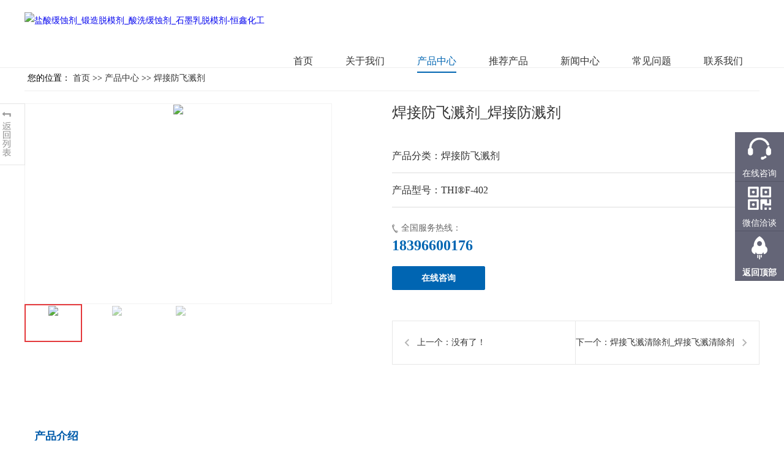

--- FILE ---
content_type: text/html
request_url: http://www.suanxihuanshiji.com/html/ffjj402.html
body_size: 5531
content:
<!DOCTYPE html>
<!--[if IE 8]> <html lang="zh-cn" class="ie8 no-js"> <![endif]-->
<!--[if IE 9]> <html lang="zh-cn" class="ie9 no-js"> <![endif]-->
<!--[if !IE]><!-->
<html lang="zh-cn">
<!--<![endif]-->
<head>
<meta charset="utf-8" />
<title>焊接防飞溅剂_焊接防溅剂-盐酸缓蚀剂_锻造脱模剂_酸洗缓蚀剂_石墨乳脱模剂-恒鑫化工</title>
<meta name="keywords" content="焊接防飞溅剂,焊接防溅剂,防飞溅剂,防溅剂">
<meta name="description" content="焊接防飞溅剂安全环保,省时省力,铺展性好,焊接防溅剂成膜效果好,对后续喷漆无影响,可放心使用,先试好焊接防飞溅剂样品,试好再买05358015296.">
<meta http-equiv="X-UA-Compatible"content="IE=EDGE" />
<meta name="renderer" content="webkit">
<meta content="width=device-width, initial-scale=1" name="viewport" />
<!-- 主要css开始 -->
<link href="/skin/css/main.css" rel="stylesheet" type="text/css" />
<link href="/skin/css/lib.css" rel="stylesheet" type="text/css" />
<!-- 主要css结束 -->
<!-- 风格css开始 -->
<link href="/skin/css/style.css" rel="stylesheet" type="text/css" />
<link href="/skin/css/ss2.css" rel="stylesheet" type="text/css" />
<script src="/skin/js/jquery.min.js" type="text/javascript"></script>
<script src="/skin/js/ss2.js" type="text/javascript"></script>
<script src="/skin/js/top.js" type="text/javascript"></script>
</head>
<body>
<div class="bodyMask"> </div>
<div id="header" class="index_nav">
  <div class="content"> <a href="/" id="logo"><img src="/static/upload/image/20251009/1759980237405634.png" alt="盐酸缓蚀剂_锻造脱模剂_酸洗缓蚀剂_石墨乳脱模剂-恒鑫化工" target="_self" /></a>
    <ul id="nav">
      <li class="navitem"> <a class="nav-a " href="/" target="_self">首页</a> </li>
      <!--调用共享栏目--> 
      <!--第一层：调用pid=0表示顶级-->
      
      <li class="navitem"> <a class="nav-a " href="/about/" target="_self" >关于我们</a>
        <ul class="subnav">
          <!--第二层：调用第二级共享栏目-->
          
          <li> <a href="/jianjie/" target="_self">公司简介<i class="fa fa-angle-down"></i></a> </li>
          
          <li> <a href="/wenhua/" target="_self">企业文化<i class="fa fa-angle-down"></i></a> </li>
          
        </ul>
      </li>
      
      <li class="navitem"> <a class="nav-a active" href="/products/" target="_self" >产品中心</a>
        <ul class="subnav">
          <!--第二层：调用第二级共享栏目-->
          
          <li> <a href="/lm1/" target="_self">酸洗缓蚀剂<i class="fa fa-angle-down"></i></a> </li>
          
          <li> <a href="/lm2/" target="_self">锻造脱模剂<i class="fa fa-angle-down"></i></a> </li>
          
          <li> <a href="/lm3/" target="_self">淬火介质<i class="fa fa-angle-down"></i></a> </li>
          
          <li> <a href="/lm4/" target="_self">焊接防飞溅剂<i class="fa fa-angle-down"></i></a> </li>
          
          <li> <a href="/lm5/" target="_self">切削液/切削油<i class="fa fa-angle-down"></i></a> </li>
          
          <li> <a href="/list_17/" target="_self">不锈钢酸洗钝化液<i class="fa fa-angle-down"></i></a> </li>
          
          <li> <a href="/list_18/" target="_self">防锈剂/防锈油<i class="fa fa-angle-down"></i></a> </li>
          
          <li> <a href="/list_19/" target="_self">金属清洗剂<i class="fa fa-angle-down"></i></a> </li>
          
          <li> <a href="/list_20/" target="_self">水乙二醇抗燃液压液<i class="fa fa-angle-down"></i></a> </li>
          
          <li> <a href="/list_21/" target="_self">水处理药剂<i class="fa fa-angle-down"></i></a> </li>
          
          <li> <a href="/list_22/" target="_self">工业用油<i class="fa fa-angle-down"></i></a> </li>
          
        </ul>
      </li>
      
      <li class="navitem"> <a class="nav-a " href="/tuijian/" target="_self" >推荐产品</a>
        <ul class="subnav">
          <!--第二层：调用第二级共享栏目-->
          
        </ul>
      </li>
      
      <li class="navitem"> <a class="nav-a " href="/news/" target="_self" >新闻中心</a>
        <ul class="subnav">
          <!--第二层：调用第二级共享栏目-->
          
          <li> <a href="/gongsi/" target="_self">公司新闻<i class="fa fa-angle-down"></i></a> </li>
          
          <li> <a href="/hangye/" target="_self">行业新闻<i class="fa fa-angle-down"></i></a> </li>
          
        </ul>
      </li>
      
      <li class="navitem"> <a class="nav-a " href="/wenti/" target="_self" >常见问题</a>
        <ul class="subnav">
          <!--第二层：调用第二级共享栏目-->
          
        </ul>
      </li>
      
      <li class="navitem"> <a class="nav-a " href="/contact/" target="_self" >联系我们</a>
        <ul class="subnav">
          <!--第二层：调用第二级共享栏目-->
          
        </ul>
      </li>
      
    </ul>
    <div class="clear"></div>
  </div>
</div>
<div id="sitecontent">
  <div class="npagePage">
    <div id="banner">
      <img src="/static/upload/image/20251010/1760059850627534.jpg" width="100%">
    </div>
    <!-- 面包屑--start-->
    <div class="crumb">
      <ul class="page-breadcrumb breadcrumb">
        <li> <span>您的位置：</span> <a href="/">首页</a> >> <a href="/products/">产品中心</a> >> <a href="/lm4/">焊接防飞溅剂</a></li>
      </ul>
    </div>
    <!-- 面包屑--end -->
    <div id="main_content">
      <div class="pic_show_left">
        <div class="pro_back"><a href="/lm4/"><img src="/skin/images/back_list.png" alt="返回列表"></a></div>
        <div id="outBox">
          <div class="leftBox">
            <div class="normalBox w">
              
              <div id="n" class="w"><img src="/static/upload/image/20251011/1760149240762569.png" width="100%"></div>
              
              <div  class="w"><img src="/static/upload/image/20251011/1760149240208845.png" width="100%"></div>
              
              <div  class="w"><img src="/static/upload/image/20251011/1760149241851288.png" width="100%"></div>
              
              <div class="moveBox"></div>
            </div>
            <div class="botBox">
              <ul>
                
                <li class="bord"><img src="/static/upload/image/20251011/1760149240762569.png" width="100%"></li>
                
                <li ><img src="/static/upload/image/20251011/1760149240208845.png" width="100%"></li>
                
                <li ><img src="/static/upload/image/20251011/1760149241851288.png" width="100%"></li>
                
              </ul>
            </div>
          </div>
          <div class="magBox">
            <ul>
              
              <li class="m"><img src="/static/upload/image/20251011/1760149240762569.png"></li>
              
              <li ><img src="/static/upload/image/20251011/1760149240208845.png"></li>
              
              <li ><img src="/static/upload/image/20251011/1760149241851288.png"></li>
              
            </ul>
          </div>
          <div class="clear"></div>
        </div>
        <script>
                    $(function() {
                        var sdBoxW = $('.moveBox').css('width');
                        sdBoxW = parseInt(sdBoxW); //移动层的宽度
                        var magBoxW = $('.magBox').css('width');
                        magBoxW = parseInt(magBoxW); //图片放大层的宽度
                        var normalBoxW = $('.normalBox').css('width');
                        normalBoxW = parseInt(normalBoxW); //事件绑定层的宽度
                        var num = 0; //存放下标
                        //找出放大图片的比例(核心)
                        var scale = magBoxW / sdBoxW;
                        //移入normalBox盒子
                        $('.normalBox').hover(function() {
                            $('.moveBox').css('display', 'block');
                            $('.magBox').css('display', 'block');
                        }, function() {
                            $('.moveBox').css('display', 'none');
                            $('.magBox').css('display', 'none');
                        });
                        //3、移入leftBox层
                        $('.leftBox').mouseover(function() {
                            //给放大的图片和图片层设置宽度；
                            $('.magBox ul li img').css('width', scale * normalBoxW + 'px');
                            $('.magBox ul li').css({
                                'width': scale * normalBoxW + 'px',
                                'height': scale * normalBoxW + 'px'
                            })
                        });
                        //4、设置放大倍数
                        var n = 1;

                        function sty() {
                            $('.moveBox').css({
                                'width': 200 / n + 'px',
                                'height': 200 / n + 'px'
                            });
                            $('.multiple').html(n);
                            scale = magBoxW / (sdBoxW / n);
                        }
                        $('.btn1').click(function() {
                            n++;
                            sty()
                        });
                        $('.btn2').click(function() {
                            if (n == 1) {
                                return;
                            } else {
                                n--;
                                sty()
                            }
                        });
                        //1、移入缩小图关联
                        $('.botBox ul li').attr('index', function(i, e) {
                            return i;
                        });
                        $('.botBox ul li').mouseover(function() {
                            if ($(this).attr('class') == 'bord') {
                                return; //跳过第一个
                            } else {
                                $(this).attr('class', 'bord').siblings().removeAttr('class');
                                var index = $(this).attr('index');
                                //联动normal和magBox中的图片
                                $('.normalBox .w').eq(index).attr('id', 'n').siblings().removeAttr('id');
                                $('.magBox ul li').eq(index).attr('class', 'm').siblings().removeAttr('class');
                                num = index;
                            }
                        });
                        //2、鼠标在移动层移动
                        $('.normalBox').mousemove(function(e) {
                            var offset = $(this).offset();
                            var X = e.pageX - offset.left - $('.moveBox').width() / 2;
                            var Y = e.pageY - offset.top - $('.moveBox').height() / 2;
                            if (X <= 0) {
                                X = 0;
                            } else if (X > $(this).width() - $('.moveBox').width()) {
                                X = $(this).width() - $('.moveBox').width();
                            }
                            if (Y <= 0) {
                                Y = 0;
                            } else if (Y > $(this).height() - $('.moveBox').height()) {
                                Y = $(this).height() - $('.moveBox').height();
                            }
                            $('.moveBox').css('left', X + 'px');
                            $('.moveBox').css('top', Y + 'px');
                            $('.magBox ul li').eq(num).css('left', -X * scale + 'px');
                            $('.magBox ul li').eq(num).css('top', -Y * scale + 'px');
                        });
                    })
                </script> 
      </div>
      <div class="pic_show_right"> <strong class="detail_title">焊接防飞溅剂_焊接防溅剂</strong><br>
        <div class="rbz">
          <p>产品分类：焊接防飞溅剂</p>
          <p>产品型号：THI®F-402</p>
        
        
        </div>
        <div class="telephone">
          <div class="tel"> <span>全国服务热线：</span>18396600176<a href="http://wpa.qq.com/msgrd?v=3&amp;uin=2404970372&amp;site=qq&amp;menu=yes" target="_blank">在线咨询</a> </div>
        </div>
        <div class="pro_page">
          <div class="pro_leftup">上一个：没有了！</div>
          <div class="pro_leftdown">下一个：<a href="/html/ffjj405.html">焊接飞溅清除剂_焊接飞溅清除剂厂家</a></div>
        </div>
        <div class="clear"></div>
      </div>
    </div>
    <div class="details">
      
      <div class="content" id="maximg">
        <p><span class="text1" style="padding: 0px; margin: 0px; border-width: 0px 0px 1px; border-top-style: initial; border-right-style: initial; border-bottom-style: solid; border-left-style: initial; border-top-color: initial; border-right-color: initial; border-bottom-color: rgb(213, 213, 213); border-left-color: initial; border-image: initial; box-sizing: border-box; list-style: none; display: inline-block; font-size: 18px; width: 950px; color: rgb(0, 91, 170); text-indent: 16px; height: 48px; line-height: 48px; font-weight: bold; background-image: url(&quot;../images/yjt.gif&quot;); background-position: left center; background-repeat: no-repeat; font-family: 微软雅黑; text-wrap-mode: wrap; background-color: rgb(255, 255, 255);">产品介绍</span><span style="color: rgb(51, 51, 51); font-family: 微软雅黑; font-size: 13px; text-wrap-mode: wrap; background-color: rgb(255, 255, 255);"></span><span class="ltbr" style="padding: 20px; margin: 0px 0px 10px; border: 0px; box-sizing: border-box; list-style: none; display: block; font-size: 16px; line-height: 35px; color: rgb(51, 51, 51); font-family: 微软雅黑; text-wrap-mode: wrap; background-color: rgb(255, 255, 255);">THIF-402<strong style="padding: 0px; margin: 0px; border: none; box-sizing: border-box; list-style: none;">焊接防飞溅剂</strong>是一种高效将焊渣与焊接材料分离的无色透明防飞溅助剂，使用后在金属表面形成一层隔离膜，焊接后焊渣一敲即掉。安全环保，省时省力，在人工成本急剧增加的今天高效焊接防飞溅剂是焊接企业的理想选择。</span><span class="text1" style="padding: 0px; margin: 0px; border-width: 0px 0px 1px; border-top-style: initial; border-right-style: initial; border-bottom-style: solid; border-left-style: initial; border-top-color: initial; border-right-color: initial; border-bottom-color: rgb(213, 213, 213); border-left-color: initial; border-image: initial; box-sizing: border-box; list-style: none; display: inline-block; font-size: 18px; width: 950px; color: rgb(0, 91, 170); text-indent: 16px; height: 48px; line-height: 48px; font-weight: bold; background-image: url(&quot;../images/yjt.gif&quot;); background-position: left center; background-repeat: no-repeat; font-family: 微软雅黑; text-wrap-mode: wrap; background-color: rgb(255, 255, 255);">产品特点</span><span style="color: rgb(51, 51, 51); font-family: 微软雅黑; font-size: 13px; text-wrap-mode: wrap; background-color: rgb(255, 255, 255);"></span><span class="ltbr" style="padding: 20px; margin: 0px 0px 10px; border: 0px; box-sizing: border-box; list-style: none; display: block; font-size: 16px; line-height: 35px; color: rgb(51, 51, 51); font-family: 微软雅黑; text-wrap-mode: wrap; background-color: rgb(255, 255, 255);">①本品无味无腐蚀，使用安全，可放心使用。<br style="padding: 0px; margin: 0px; border: none; box-sizing: border-box; list-style: none;"/>②使用焊接防溅剂，大大提高了工作效率，减少了焊接操作人员的工作强度。<br style="padding: 0px; margin: 0px; border: none; box-sizing: border-box; list-style: none;"/>③产品铺展性好，减少了焊接表面虚焊及漏焊现象产生。<br style="padding: 0px; margin: 0px; border: none; box-sizing: border-box; list-style: none;"/>④本品在使用时成膜均匀迅速，清除后不影响后续喷漆工艺。<br style="padding: 0px; margin: 0px; border: none; box-sizing: border-box; list-style: none;"/>⑤使用后改善了焊接金属的质量，提高了金属表面的美观度。</span><span class="text1" style="padding: 0px; margin: 0px; border-width: 0px 0px 1px; border-top-style: initial; border-right-style: initial; border-bottom-style: solid; border-left-style: initial; border-top-color: initial; border-right-color: initial; border-bottom-color: rgb(213, 213, 213); border-left-color: initial; border-image: initial; box-sizing: border-box; list-style: none; display: inline-block; font-size: 18px; width: 950px; color: rgb(0, 91, 170); text-indent: 16px; height: 48px; line-height: 48px; font-weight: bold; background-image: url(&quot;../images/yjt.gif&quot;); background-position: left center; background-repeat: no-repeat; font-family: 微软雅黑; text-wrap-mode: wrap; background-color: rgb(255, 255, 255);">使用方法</span><span style="color: rgb(51, 51, 51); font-family: 微软雅黑; font-size: 13px; text-wrap-mode: wrap; background-color: rgb(255, 255, 255);"></span><span class="ltbr" style="padding: 20px; margin: 0px 0px 10px; border: 0px; box-sizing: border-box; list-style: none; display: block; font-size: 16px; line-height: 35px; color: rgb(51, 51, 51); font-family: 微软雅黑; text-wrap-mode: wrap; background-color: rgb(255, 255, 255);">①使用时用刷子刷涂焊缝两边的金属表面，无论产品干或湿都可以直接进行焊接。<br style="padding: 0px; margin: 0px; border: none; box-sizing: border-box; list-style: none;"/>②每公斤防飞溅剂产品可刷涂约30㎡左右的焊接金属工件表面。<br style="padding: 0px; margin: 0px; border: none; box-sizing: border-box; list-style: none;"/>③若想对焊接后的金属表面进行防锈处理，使用防锈产品即可，建议使用我司生产的THIF-114<a href="http://www.suanxihuanshiji.com/html/114.html" style="padding: 0px; margin: 0px; border: 0px; box-sizing: border-box; list-style: none; color: rgb(51, 51, 51);">水溶性防锈剂</a>进行防锈处理。</span><span class="text1" style="padding: 0px; margin: 0px; border-width: 0px 0px 1px; border-top-style: initial; border-right-style: initial; border-bottom-style: solid; border-left-style: initial; border-top-color: initial; border-right-color: initial; border-bottom-color: rgb(213, 213, 213); border-left-color: initial; border-image: initial; box-sizing: border-box; list-style: none; display: inline-block; font-size: 18px; width: 950px; color: rgb(0, 91, 170); text-indent: 16px; height: 48px; line-height: 48px; font-weight: bold; background-image: url(&quot;../images/yjt.gif&quot;); background-position: left center; background-repeat: no-repeat; font-family: 微软雅黑; text-wrap-mode: wrap; background-color: rgb(255, 255, 255);">应用范围</span><span style="color: rgb(51, 51, 51); font-family: 微软雅黑; font-size: 13px; text-wrap-mode: wrap; background-color: rgb(255, 255, 255);"></span><span class="ltbr" style="padding: 20px; margin: 0px 0px 10px; border: 0px; box-sizing: border-box; list-style: none; display: block; font-size: 16px; line-height: 35px; color: rgb(51, 51, 51); font-family: 微软雅黑; text-wrap-mode: wrap; background-color: rgb(255, 255, 255);">适用于电焊、氩弧焊、二氧化碳气体保护焊、激光焊接及切割。<br style="padding: 0px; margin: 0px; border: none; box-sizing: border-box; list-style: none;"/>该焊接防溅剂产品适用于各种金属材料及集装箱、工程机械、机械设备、汽车、船舶等与焊接相关行业的焊接中。</span><span class="text1" style="padding: 0px; margin: 0px; border-width: 0px 0px 1px; border-top-style: initial; border-right-style: initial; border-bottom-style: solid; border-left-style: initial; border-top-color: initial; border-right-color: initial; border-bottom-color: rgb(213, 213, 213); border-left-color: initial; border-image: initial; box-sizing: border-box; list-style: none; display: inline-block; font-size: 18px; width: 950px; color: rgb(0, 91, 170); text-indent: 16px; height: 48px; line-height: 48px; font-weight: bold; background-image: url(&quot;../images/yjt.gif&quot;); background-position: left center; background-repeat: no-repeat; font-family: 微软雅黑; text-wrap-mode: wrap; background-color: rgb(255, 255, 255);">注意事项</span><span style="color: rgb(51, 51, 51); font-family: 微软雅黑; font-size: 13px; text-wrap-mode: wrap; background-color: rgb(255, 255, 255);"></span><span class="ltbr" style="padding: 20px; margin: 0px 0px 10px; border: 0px; box-sizing: border-box; list-style: none; display: block; font-size: 16px; line-height: 35px; color: rgb(51, 51, 51); font-family: 微软雅黑; text-wrap-mode: wrap; background-color: rgb(255, 255, 255);">①使用时需戴好防护用具使用本品，避免误触本品，若误触，应立即用清水冲洗净。<br style="padding: 0px; margin: 0px; border: none; box-sizing: border-box; list-style: none;"/>②使用时避免将焊接防溅剂刷涂在焊缝里造成气孔现象。<br style="padding: 0px; margin: 0px; border: none; box-sizing: border-box; list-style: none;"/>③本品存于阴凉干燥密封处，避免阳光照射。</span><span class="text1" style="padding: 0px; margin: 0px; border-width: 0px 0px 1px; border-top-style: initial; border-right-style: initial; border-bottom-style: solid; border-left-style: initial; border-top-color: initial; border-right-color: initial; border-bottom-color: rgb(213, 213, 213); border-left-color: initial; border-image: initial; box-sizing: border-box; list-style: none; display: inline-block; font-size: 18px; width: 950px; color: rgb(0, 91, 170); text-indent: 16px; height: 48px; line-height: 48px; font-weight: bold; background-image: url(&quot;../images/yjt.gif&quot;); background-position: left center; background-repeat: no-repeat; font-family: 微软雅黑; text-wrap-mode: wrap; background-color: rgb(255, 255, 255);">产品包装</span><span style="color: rgb(51, 51, 51); font-family: 微软雅黑; font-size: 13px; text-wrap-mode: wrap; background-color: rgb(255, 255, 255);"></span><span class="ltbr" style="padding: 20px; margin: 0px 0px 10px; border: 0px; box-sizing: border-box; list-style: none; display: block; font-size: 16px; line-height: 35px; color: rgb(51, 51, 51); font-family: 微软雅黑; text-wrap-mode: wrap; background-color: rgb(255, 255, 255);">25KG/桶、200KG/桶包装。</span></p>
        <div class="clear"></div>
      </div>
    </div>
    <div class="footer">
      <div class="link"><span>友情链接：</span><a class="yqlj" href="http://www.suanxihuanshiji.com/" target="_blank">盐酸缓蚀剂</a><a class="yqlj" href="http://www.suanxihuanshiji.com/" target="_blank">锻造脱模剂</a><a class="yqlj" href="http://www.suanxihuanshiji.com/" target="_blank">酸洗缓蚀剂</a><a class="yqlj" href="http://www.suanxihuanshiji.com/" target="_blank">石墨乳脱模剂</a><a class="yqlj" href="http://www.suanxihuanshiji.com/" target="_blank">酸洗缓蚀抑雾剂</a></div>
      <div class="bgmask"></div>
      <div class="content">
        <ul>
          <li class="company">
            <h3>烟台恒鑫化工科技有限公司</h3>
            <p><span>手机：</span>18396600176</p>
            <p><span>邮箱：</span>sales@thi.com.cn</p>
            <p><span>联系：</span>王经理</p>
            <p><span>地址：</span>山东省烟台市开发区武汉大街19号</p>
          </li>
          <li class="nav"> <span>栏目导航</span> 
		  
		  <a href="/about/">关于我们</a>
		  
		  <a href="/products/">产品中心</a>
		  
		  <a href="/tuijian/">推荐产品</a>
		  
		  <a href="/news/">新闻中心</a>
		  
		  <a href="/wenti/">常见问题</a>
		  
		  <a href="/contact/">联系我们</a>
		  
		  </li>
          <li class="products"> <span>产品中心</span> 
		  
		  <a href="/lm1/">酸洗缓蚀剂</a>
		  
		  <a href="/lm2/">锻造脱模剂</a>
		  
		  <a href="/lm3/">淬火介质</a>
		  
		  <a href="/lm4/">焊接防飞溅剂</a>
		  
		  <a href="/lm5/">切削液/切削油</a>
		  
		  <a href="/list_17/">不锈钢酸洗钝化液</a>
		  
		  <a href="/list_18/">防锈剂/防锈油</a>
		  
		  <a href="/list_19/">金属清洗剂</a>
		  
		  <a href="/list_20/">水乙二醇抗燃液压液</a>
		  
		  <a href="/list_21/">水处理药剂</a>
		  
		  </li>
          <li class="about"> <span>产品中心</span>
          
          <a href="/jianjie/">公司简介</a>
          
          <a href="/wenhua/">企业文化</a>
          
          </li>
          <li class="qrcode">
            <p><img src="/static/upload/image/20251009/1759979957449427.png" alt="微信二维码" width="145"></p>
            <p><span>微信扫码咨询</span></p>
          </li>
        </ul>
      </div>
      <!-- 版权 -->
      <div class="copyright">
        <p>©2016恒鑫化工 　24小时全国销售热线：0535-8015296，18396600176　&nbsp;&nbsp;<a class="beian" href="https://beian.miit.gov.cn/" style="color: #666;" target="_blank" rel="nofllow">鲁ICP备05045800号-11</a>&nbsp;&nbsp;<a class="beian" href="/index.php/sitemap.xml" style="color: #666;" target="_blank">XML</a>&nbsp;&nbsp;&nbsp;&nbsp;</p>
      </div>
    </div>
  </div>
</div>
<div id="online_open"><i class="fa fa-comments-o"></i></div>
<div class="hide"></div>
<!-- 浮窗 -->
<div class="floating_ck">
  <dl>
    <dt></dt>
    <dd class="consult"> <span>在线咨询</span>
      <div class="floating_left"><a href="https://wpa.qq.com/msgrd?v=3&uin=2404970372&site=qq&menu=yes" target="_blank" ref="nofllow">QQ客服</a></div>
    </dd>
    <dd class="qrcord"> <span>微信洽谈</span>
      <div class="floating_left floating_ewm"> <i><img src="/static/upload/image/20251009/1759979957449427.png" width="100%"></i>
        <p class="qrcord_p01">微信扫一扫</p>
        <p class="qrcord_p02">全国免费服务热线<br>
          <b>18396600176<b></p>
      </div>
    </dd>
    <dd class="return"> <span onClick="gotoTop();return false;">返回顶部</span> </dd>
  </dl>
</div>
</body>
</html>

--- FILE ---
content_type: text/css
request_url: http://www.suanxihuanshiji.com/skin/css/main.css
body_size: 10710
content:
/****************************************************************
****************************************************************/

@charset "utf-8";
@font-face {
    font-family: 'HELVETICANEUELTPRO-THEX';
    src: url('fonts/HELVETICANEUELTPRO-THEX.OTF');
    font-weight: normal;
    font-style: normal;
}

@font-face {
    font-family: 'KAUSHANSCRIPT-REGULAR';
    src: url('fonts/KAUSHANSCRIPT-REGULAR.html');
    font-weight: normal;
    font-style: normal;
}

@font-face {
    font-family: 'HelveNueThin';
    src: url('fonts/HelveNueThin.html');
    font-weight: normal;
    font-style: normal;
}

@font-face {
    font-family: 'GOTHAM-BLACK';
    src: url('fonts/GOTHAM-BLACK.OTF');
    font-weight: normal;
    font-style: normal;
}

@font-face {
    font-family: 'HelveticaNeueThn';
    src: url('fonts/HELVETICANEUETHN.TTF');
    font-weight: normal;
    font-style: normal;
}

@font-face {
    font-family: 'LANEUP';
    src: url('fonts/LANEUP.html');
    font-weight: normal;
    font-style: normal;
}

@font-face {
    font-family: 'AVGARDD';
    src: url('fonts/AVGARDD.html');
    font-weight: normal;
    font-style: normal;
}

@font-face {
    font-family: 'GOTHAMRND-BOOK';
    src: url('fonts/GOTHAMRND-BOOK.OTF');
    font-weight: normal;
    font-style: normal;
}

* {
    padding: 0;
    margin: 0;
}

ul li {
    list-style: none;
}

a {
    text-decoration: none;
}
input {
    border: none;
    background: none;
}

input,
textarea {
    font-family: Arial, "微软雅黑";
    outline: 0;
    font-size: 14px;
    -webkit-appearance: none;
}

.clear {
    clear: both;
}

.fl {
    float: left;
}

.fr {
    float: right;
}

.ellipsis {
    text-overflow: ellipsis;
    overflow: hidden;
    white-space: nowrap;
    display: block
}

.yy_tag_I {
    margin: 0 5px
}

html,
body {
    font: 12px Arial, "微软雅黑";
    width: 100%;
    height: 100%;
}

.fw {
    margin: 0 auto;
}

body {
    overflow-x: hidden;
    min-width: 1200px
}

.bx-wrapper {
    margin: 0 auto
}

.bx-wrapper .bx-pager.bx-default-pager a:hover,
.bx-wrapper .bx-pager.bx-default-pager a.active,
.bx-wrapper .bx-pager.bx-default-pager a:focus {
    background-color: #999;
    border: 1px solid #999;
}

#pageWrapper {}

#header {
    width: 100%;
    height: auto;
    position: fixed;
    padding-top: 20px;
    font-size: 14px;
    transition: all ease .3s;
    z-index: 9999;
}

.nobanner #header {
    background: rgba(255, 255, 255, 0.9);
}

#header .content {
    padding: 0 40px;
}

#header.mini {
    background-color: rgba(0, 0, 0, .51);
    padding-top: 10px
}

#header.mini ul li.navitem {
    padding-bottom: 0;
}

#header #logo {
    width: auto;
    height: 40px;
    display: block;
    float: left;
    margin-right: 50px
}

#header ul#nav {}

#header ul li.navitem {
    padding: 0 20px 10px 20px;
    width: auto;
    height: 50px;
    line-height: 40px;
    float: left;
    position: relative;
}

#header ul li.navitem ul.subnav {
    transition: all 0.3s ease-out 0s;
    position: absolute;
    width: 210px;
    border-top: #838383 3px solid;
    opacity: 0;
    visibility: hidden;
    transform: translate3d(0px, 10px, 0px);
    -moz-transform: translate3d(0px, 10px, 0px);
    -webkit-transform: translate3d(0px, 10px, 0px);
}

#header ul li.navitem:hover ul.subnav {
    opacity: 1;
    visibility: visible;
    transform: translate3d(0px, 0px, 0px);
    -moz-transform: translate3d(0px, 0px, 0px);
    -webkit-transform: translate3d(0px, 0px, 0px);
}

#header ul li.navitem a {
    color: #fff;
    transition: none ease-out .3s;
    transition-property: color, background, text-indent, opacity
}

#header ul li.navitem a.active,
#header ul li.navitem:hover a {
    color: #838383
}

#header ul li.navitem ul.subnav li {
    border-bottom: #2e2f29 1px solid
}

#header ul li.navitem ul.subnav li a {
    padding: 14px 30px;
    width: 150px;
    height: 20px;
    line-height: 20px;
    background: rgba(0, 0, 0, .7);
    display: block;
    color: #bbb9b9;
    font-size: 14px;
}

#header ul li.navitem ul.subnav li a i {
    float: right;
    margin-top: 5px;
    transition: all ease-out .2s;
    opacity: 0
}

#header ul li.navitem ul.subnav li a:hover {
    text-indent: 10px;
    background: rgba(0, 0, 0, 1);
    color: #fff
}

#header ul li.navitem ul.subnav li a:hover i {
    opacity: 1
}

#sitecontent {
    height: auto;
    min-height: 500px;
}

#indexPage #mslider {
    height: 100%;
    width: 100%;
    position: relative;
    overflow: hidden
}

#indexPage #mslider .bx-wrapper {
    position: fixed;
    width: 100%;
}

#indexPage #mslider .bx-wrapper .bx-pager {
    bottom: 50px
}

#indexPage #mslider ul li {
    width: 100%;
    height: 100%;
    display: block;
    background-position: center;
    background-repeat: no-repeat;
    background-size: cover
}

#indexPage #mslider ul li a {
    display: table;
    width: 100%;
    height: 100%;
    display: table
}

#indexPage #mslider ul li div {
    display: table-cell;
    text-align: center;
    vertical-align: middle;
    color: transparent;
}

#indexPage #mslider ul li p {
    color: #fff;
    text-align: center;
}

#indexPage #mslider ul li p.title {
    font-size: 60px;
    line-height: 70px;
    height: 70px;
    transition-delay: 0
}

#indexPage #mslider ul li p.subtitle {
    font-size: 16px;
    height: 20px;
    transition-delay: 0.2s
}

#indexPage #mslider.sliderArrow {
    display: none
}

#indexPage #mslider ul li a i {
    text-indent: 20px;
    font-size: 24px
}

#indexPage #mslider ul li p {
    transform: translateY(25px);
    transition: all ease-out .3s;
    -webkit-transition: all ease-out .3s;
    opacity: 0
}

#indexPage #mslider ul li.active p {
    transform: translateY(0px);
    opacity: 1
}

#indexPage #mproject .bgmask,
#indexPage #mnews .bgmask,
#indexPage #mservice .bgmask,
#indexPage #mpage .bgmask {}

#indexPage .module {
    background-repeat: no-repeat;
    background-position: center;
    background-size: cover;
    position: relative;
    z-index: 2;
    height: 100%;
}

#indexPage .module:last-child {
    border: none
}

#indexPage .module .bgmask {
    background-color: rgba(0, 0, 0, .7);
    position: absolute;
    left: 0;
    top: 0;
    width: 100%;
    height: 100%;
    display: none
}

#indexPage .module.bgShow {
    background-attachment: fixed
}

#indexPage .module.bgShow .bgmask {
    display: block
}

#indexPage .module .content {
    position: absolute;
    top: 50%;
    width: 100%
}

#indexPage #mservice {
    background:url(../images/background.jpg) repeat-y center 0;
}

#indexPage #mservice .content {
    margin-top: -238px;
    height: 516px
}

.content .header {
    padding-bottom: 40px;
    padding-top: 80px
}

#indexPage .content .header {
    padding-top: 0
}

.content .header p {
    text-align: center;
}

.content .header p.title {
    color: #444;
    font-size: 26px
}

.content .header p.subtitle {
    color: #c1c1c1;
    font-size: 16px
}

#indexPage .slider_control {
    display: block;
    font-size: 36px;
}

#indexPage .slider_control i {
    color: #a1a1a1
}

#indexPage .slider_control.fr {
    text-align: right
}

#indexPage #mservice .wrapper {
    width: 100%
}

#indexPage #mservice .wrapper .bx-wrapper .bx-pager {
    display: none
}

#indexPage #mservice .wrapper .bx-wrapper .bx-next {
    right: -80px
}

#indexPage #mservice .wrapper .bx-wrapper .bx-prev {
    left: -80px
}

#indexPage #servicelist .serviceitem {
    margin: 0
}

#servicelist {
    width: 1126px;
    margin: 0 auto
}

#servicelist .wrap {
    margin-right: -50px
}

#servicelist .serviceitem {
    width: 342px;
    float: left;
    margin-bottom: 50px;
    margin-right: 50px;
}

#servicelist .serviceitem a {
    display: block;
    width: 100%;
    height: 100%
}

#servicelist .serviceitem a img {
    float: none;
    width: 342px;
    height: auto;
    margin: 0 auto
}
#indexPage #servicelist .serviceitem .title{
    height: 40px;
    width: 100%;
    line-height: 40px;
    position:absolute;
    bottom: 0px;
    float: left;
    background-color: #fff;
    opacity: 0.8;
    color: #000;
}
#indexPage #mproject #projectlist .projectitem:hover .title{
    color: #fff;
    background-color: #0065b2;
}

#indexPage #mservice .slider_control {
    color: #898989
}

#indexPage #mservice .slider_control:hover {
    color: #141414;
}

#indexPage #mproject {
    background:url(../images/background.jpg) repeat-y center 0;
}

#indexPage #mproject .content {
    margin-top: -15%
}

#indexPage #mproject .content .wrapper {
    width: 100%;
    margin: 0;
}

#indexPage #mproject .content .wrapper .projectitem .project_img{
    display: block;
    width: 285px;
    height: 219px;
    overflow: hidden;

}

#projectlist .projectitem {
    width: 24%;
    height: auto;
    margin-right: 1%;
    margin-bottom: 1%;
    float: left;
    position: relative;
}

#indexPage #projectlist .projectitem {
    margin: 0
}

#indexPage #mproject .bx-wrapper .bx-pager {
    bottom: -40px
}

#indexPage #mproject .bx-wrapper .bx-controls-direction {
    display: none
}

#indexPage #mproject a.more {
    margin-top: 80px
}

#projectlist .projectitem a {
    display: block;
    overflow: hidden;
}

#projectlist .projectitem a img {
    float: none;
    width: 100%;
    height: auto;
    transition: all 0.6s cubic-bezier(0.215, 0.61, 0.355, 1) 0s;
}

#projectlist .projectitem a:hover img {
    transform: scale(1.2, 1.2)
}

#projectlist .projectitem a .project_info {
    width: 100%;
    height: 100%;
    background: rgba(0, 0, 0, 0);
    position: absolute;
    left: 0;
    top: 0;
    transition: all ease-out .3s;
}

#projectlist .projectitem a:hover .project_info {
    background: rgba(0, 0, 0, .7)
}

#projectlist .projectitem a .project_info p {
    text-align: center;
    color: #fff;
    padding: 0 20px
}

#projectlist .projectitem a .project_info div {
    position: relative;
}

#projectlist .projectitem a .project_info p.title {
    margin-top: 10px;
    color: rgba(0, 0, 0, 0);
    font-size: 16px;
    transition: all ease-out .3s;
}

#projectlist .projectitem a:hover .project_info p.title {
    margin-top: 0px;
    color: #fff;
    font-size: 16px
}

#projectlist .projectitem a .project_info p.subtitle {
    margin-top: 16px;
    color: rgba(0, 0, 0, 0);
    font-size: 12px;
    transition: all ease-out .3s;
}

#projectlist .projectitem a:hover .project_info p.subtitle {
    margin-top: 0px;
    color: #b7b7b7;
}

#projectmore {
    width: 100%;
    height: 150px;
    line-height: 150px;
    text-align: center;
    font-size: 20px;
    color: #fff;
    display: block;
    background: #343434;
    transition: all ease-out .3s;
    text-indent: 0px;
    position: relative;
    z-index: 1
}

#projectmore:hover {
    width: 100%;
    height: 150px;
    line-height: 150px;
    text-align: center;
    font-size: 20px;
    color: #fff;
    display: block;
    background: #838383;
    text-indent: -50px;
}

.module-content .description {
    width: 720px;
    text-align: center;
    margin: 0 auto;
    font-size: 13px;
    color: #848484;
    line-height: 24px;
    overflow: hidden
}

#indexPage a.more,
#indexPage a.details,
#sitecontent .npagePage a.details {
    border: #0065b2 1px solid;
    background: rgba(255, 255, 255, .0);
    width: 360px;
    height: 58px;
    display: block;
    margin: 40px auto 50px;
    line-height: 58px;
    font-size: 20px;
    color: #838383;
    text-indent: 150px;
    border-radius: 30px;
    transition: all ease-out .3s;
}

#indexPage a.details,
#sitecontent .npagePage a.details {
    display: none;
}

#indexPage a.more:hover,
#indexPage a.details:hover,
#sitecontent .npagePage a.details:hover {
    border-color: #b6b6b6;
    text-indent: 130px;
}

#indexPage a.more i,
#indexPage a.details i,
#sitecontent .npagePage a.details i {
    text-indent: -10px;
    font-size: 24px;
    color: rgba(255, 255, 255, .0);
    transition: all ease-out .3s
}

#indexPage a.more:hover i,
#indexPage a.details:hover i,
#sitecontent .npagePage a.details:hover i {
    text-indent: 18px;
    color: #707070;
}

#indexPage #mpage {
    background-color: #ffffff;
}

#indexPage #mpage .content {
    height: 592px;
    margin-top: -230px
}

#indexPage #mpage .wrapper {
    width: 100%;
    height: 100%;
    overflow: hidden;
    margin: 0 auto
}

#indexPage #mpage .wrapper li {
    width: 100%;
    height: auto;
}

#indexPage #mpage .wrapper li .fimg {
    background-repeat: no-repeat;
    background-position: top center;
    width: 100%;
    height: 466px
}

#indexPage #mteam {}

#indexPage #mteam .content {
    margin-top: -180px
}

#indexPage #mteam .content>.header {
    display: none
}

#indexPage #mteam .header {
    padding-bottom: 0
}

#indexPage #mteam .header img {
    float: none;
    display: block;
    margin: 10px auto 24px auto;
    border-radius: 90px
}

#indexPage #mteam .summary p {
    text-align: center
}

#indexPage #mteam .summary p.title {
    color: #fff;
    font-size: 24px
}

#indexPage #mteam .summary p.title a {
    color: #474747;
}

#indexPage #mteam .summary p.subtitle {
    overflow: hidden;
    white-space: nowrap;
    text-overflow: ellipsis;
    color: #a5a5a5;
    font-size: 12px;
    margin-bottom: 30px
}

#indexPage #mteam .description {
    color: #bebebe
}

#indexPage #mteam .bx-pager {
    display: none
}


#indexPage #mnews .content {
    height: calc(100% - 60px);
    margin-top: 60px;
    top: 0
}

#indexPage #mnews .content .header {
    display: none
}

#newslist,
#newslist .wrapper,
#indexPage #mnews .content_list {
    height: 100%;
    width: 100%
}

#newslist {
    margin: 0 auto
}

#indexPage #mnews .bx-controls {
    display: none
}

#newslist .newstitem {
    width: 100%;
    height: 33.3%;
}

#newslist .newstitem a.newscontent {
    height: 100%;
    display: block;
    text-align: center;
    position: relative
}

#newslist .news_wrapper {
    width: 37.5%;
    height: 100%;
    background: #fff;
    z-index: 1;
    transition: all 0.25s ease 0s
}

#newslist .news_wrapper::before {
    content: "";
    display: inline-block;
    height: auto;
    vertical-align: middle;
}

#newslist .newsbody {
    display: inline-block;
    max-width: 99%;
    vertical-align: middle;
    width: 330px;
}

#newslist .newsbody .date {
    color: #999;
    font-size: 12px;
    margin-bottom: 10px
}

#newslist .newsbody .title {
    font-size: 30px;
    color: #333;
    line-height: 40px;
}

#newslist .separator::before {
    right: 13px;
}

#newslist .separator::before,
#newslist .separator::after {
    background-color: #c3c3c3;
    content: "";
    height: 1px;
    position: absolute;
    top: 50%;
    width: 45px;
}

#newslist .separator::after {
    left: 13px;
}

#newslist .separator {
    background: #000 none repeat scroll 0 0;
    border-radius: 3px;
    color: transparent;
    font: 0px/0;
    height: 6px;
    margin: 15px auto 20px;
    position: relative;
    text-decoration: none;
    width: 6px;
}

#newslist .newsbody .description {
    width: 100%;
    height: auto;
    line-height: 22px;
    font-size: 13px;
    color: #6a6a6a;
    margin-top: 10px;
}

#newslist .newstitem .newsimg {
    width: 62.5%;
    height: 100%;
    background-position: center;
    background-size: cover;
}

#newslist .newstitem .newsimg,
#newslist .newstitem .news_wrapper {
    bottom: 0;
    left: 0;
    position: absolute;
    right: 0;
    top: 0;
}

#newslist .newstitem.left .news_wrapper {
    left: auto;
}

#newslist .newstitem.right .news_wrapper {
    right: auto
}

#newslist .newstitem.right a.newscontent .newsimg {
    left: auto
}

#newslist .newstitem.left a.newscontent {
    padding-left: 62.5%
}

#newslist .newstitem.right a.newscontent {
    padding-right: 62.5%
}

#newslist .newstitem.left a.newscontent:hover {
    padding-left: 60%
}

#newslist .newstitem a.newscontent:hover .news_wrapper {
    width: 40%;
    bbackground-color: #e5e5e5;
    transition-duration: .5s
}

#newslist .newstitem.right a.newscontent:hover {
    padding-right: 60%
}

#indexPage #mpartner {
    background-color: #fff;
}

#indexPage #mpartner .content {
    height: 480px;
    margin-top: -240px
}

#indexPage #mpartner .module-content {
    width: 980px;
}

#indexPage #mpartner .wrapper {
    width: 980px;
    height: 376px;
}

#indexPage #mpartner .bx-wrapper .bx-controls-direction {
    display: none
}

#indexPage #mpartner .wrapper ul li {
    width: 980px;
    height: 360px;
}

#indexPage #mpartner .wrapper ul li a {
    width: 225px;
    height: 168px;
    overflow: hidden;
    float: left;
    margin-right: 20px;
    margin-bottom: 20px
}

#indexPage #mpartner .wrapper ul li a img {
    width: 100%;
    height: 100%;
}

#indexPage #mpartner .bx-wrapper .bx-pager {
    bottom: -40px
}

#indexPage #mcontact {
    background-color: #303030;
}

#indexPage #mcontact .content {
    height: 425px;
    margin-top: -212px
}

#indexPage #mcontact .content .fw {
    width: 940px
}

#indexPage #mcontact .header p.title {
    color: #fff;
}

#indexPage #mcontact .header p.subtitle {
    color: #c1c1c1;
}

#contactinfo {
    width: 540px;
}

#contactinfo h3 {
    font-size: 16px;
    color: #fff;
    line-height: 24px;
    margin-bottom: 25px;
    font-weight: 100
}

#contactinfo p {
    line-height: 24px;
    font-size: 13px;
    color: #989898;
    height: 24px;
    width: 100%
}

#contactinfo>a {
    color: #989898;
    text-decoration: underline
}

#contactinfo div {
    margin-top: 24px
}

#contactinfo div a {
    color: #fff;
    width: 30px;
    height: 30px;
    display: block;
    font-size: 16px;
    background-color: #2e2f2f;
    margin-right: 10px;
    text-align: center;
    border-radius: 15px;
    transition: all 0.6s cubic-bezier(0.215, 0.61, 0.355, 1) 0s;
}

#contactinfo div a i {
    margin-top: 7px;
    font-size: 16px
}

#contactform p .inputtxt {
    width: 320px;
    height: 20px;
    line-height: 20px;
    padding: 10px 20px;
    color: #bcbcbc;
    background-color: #000;
    border: #3f3f3f 1px solid;
    margin-bottom: 10px;
    transition: all 0.3s ease-out 0s;
}

#contactform p textarea.inputtxt {
    height: 100px;
    resize: none;
    overflow: hidden
}

#contactform p .inputsub {
    width: 100%;
    background-color: #838383;
    color: #ffffff;
    font-size: 16px;
    padding: 5px 0
}

#contactform .inputtxt.active {
    border-color: #838383
}

#moduleControl {
    position: fixed;
    right: 20px;
    top: 50%;
}

#moduleControl a.moduleCItem {
    border: 1px solid #c8c8c8;
    border-radius: 6px;
    display: block;
    height: 9px;
    margin-bottom: 5px;
    outline: 0 none;
    text-indent: -9999px;
    transition: all 0.3s ease-out 0s;
    width: 9px;
}

#moduleControl a.moduleCItem:hover,
#moduleControl a.moduleCItem.active {
    background-color: #838383;
    border: 1px solid #838383;
}

/* 分页开始 */

#pages {
    padding: 40px 0 80px;
    height: 40px;
}
#pages ul li {
    background-color: #666;
    display: inline;
    text-align: center;
    font-family: Arial;
    margin-right: 5px;
    transition: background-color 0.2s ease-out;
    float: left;
    height: 40px;
    line-height: 40px;
    min-width: 40px;
}
#pages a{
    display: block;
    color: #fff;
    text-decoration: none;
    padding: 0 10px;
}
#pages .active{
 background-color: #0065b2;
}
#pages li:hover {
    background-color: #0065b2;
}

/* 分页结束 */

.nobanner .npagePage {
    padding-top: 80px
}

.npagePage #banner {
    width: 100%;
   
    position: relative;
}

.npagePage #banner div {
    background-color: #39383E;
    background-repeat: no-repeat;
    background-position: center;
    background-size: cover;
    position: fixed;
    width: 100%;
    height: 380px;
}

.npagePage .content {
    position: relative;
    z-index: 1
}

#plheader {
    padding-bottom: 30px
}

#category {
    text-align: center;
    padding-bottom: 50px
}

#category li {
    display: inline-block
}

#category li.hasmore {
    height: 107px
}

#category li.hasmore div {
    position: absolute;
    width: 100%;
    left: 0
}

#category li.hasmore div ul {
    text-align: center;
    margin-top: 20px;
    padding-top: 20px;
    border-top: rgba(0, 0, 0, 0.10) 1px solid
}

#category a {
    line-height: 16px;
    height: 16px;
    padding: 8px 16px;
    color: #616161;
    border: #d2d2d2 1px solid;
    margin-right: 2px;
    display: inline-block;
    transition: all 0.3s ease-out 0s;
}

#category li.hasmore div ul a {
    border: none
}

#category a.active,
#category a:hover {
    background: #838383;
    color: #fff;
    border-color: #838383
}

#category li.hasmore div ul a.active,
#category li.hasmore div ul a:hover {
    background: #7d7d7d;
    color: #fff
}

#teamlist {
    margin: 0 auto;
    width: 1100px;
}

#teamlist .wrap {
    margin-right: -70px
}

.teamitem {
    float: left;
    width: 320px;
    height: 460px;
    margin-right: 70px;
    margin-bottom: 50px
}

.teamitem a {
    width: 320px;
    height: 320px;
    display: block;
    position: relative;
    overflow: hidden
}

.teamitem .title a {
    color: #9a9a9a;
    display: inline;
}

.teamitem a div.wrap {
    height: 50px;
    width: 100%;
    background: #da0000;
    position: absolute;
    bottom: -50px;
    color: #fff;
    transition: all 0.3s cubic-bezier(0.215, 0.61, 0.355, 1) 0s;
    transform: translate(0, 0px)
}

.teamitem a:hover div.wrap {
    transform: translate(0, -50px)
}

.teamitem a div.wrap div {
    width: 14px;
    height: 14px;
    margin: 18px auto;
    position: relative
}

.teamitem a div.wrap span {
    display: block;
    background: #fff;
    position: absolute;
}

.teamitem a div.wrap span.h {
    width: 14px;
    height: 2px;
    top: 6px
}

.teamitem a div.wrap span.v {
    width: 2px;
    height: 14px;
    left: 6px
}

.teamitem .teaminfo {
    margin-top: 33px;
    text-align: center
}

.teamitem .teaminfo .title {
    font-size: 18px;
    color: #484848;
}

.teamitem .teaminfo .subtitle {
    font-size: 12px;
    color: #9a9a9a;
    margin-top: 5px
}

.teamitem .teaminfo .description {
    font-size: 12px;
    color: #949494;
    margin-top: 15px;
    line-height: 18px;
    height: 35px;
    overflow: hidden
}

#teampost {
    padding-top: 50px
}

#teampost #teamimage {
    width: 408px;
    float: left;
}

#teampost #teamimage img {
    float: none
}

#teampost #teambody {
    margin-left: 450px;
}

#teambody .theader .title {
    color: #343434;
    font-size: 30px
}

#teambody .theader .subtitle {
    color: #626262;
    font-size: 14px
}

#teambody .theader .postbody {
    margin-top: 36px
}

#projectwrap {
    padding-top: 50px;
    min-height: 600px
}

#projectbody {
    width: 800px;
    float: left;
}

#projectimages {
    background: #fff;
}

#projectimages li {
    margin-bottom: 10px
}

#projectimages li img {
    display: block;
    float: none;
    margin: 0 auto;
    max-width: 100%
}

#projectbody .postbody {
    padding: 20px 0;
}

#projectinfo {
    width: 340px;
    margin-left: 40px;
    float: left
}

#projectih {
    width: 340px
}

#projecttags {
    margin-top: 20px
}

#projecttags a {
    float: left;
    font-size: 13px;
    color: #989898;
    padding: 5px 10px;
    background: #f3f3f3;
    margin-right: 5px;
    margin-bottom: 5px
}

#projecttags a:hover {
    color: #989898;
    background: #f3f3f3;
}

#projectib {
    margin-right: -10px;
    margin-top: 20px
}

#projectib .projectitem {
    width: 160px;
    height: auto;
    float: left;
    margin-right: 10px;
    margin-bottom: 14px
}

#projectib .projectitem img {
    width: 100%;
    height: auto;
    float: none
}

#projectib .projectitem a .project_info {
    width: 100%;
    height: 30px
}

#projectib .projectitem a .project_info p {
    overflow: hidden;
    white-space: nowrap;
    text-overflow: ellipsis;
}

#projectib .projectitem a .project_info p.title {
    margin-top: 10px;
    color: #333;
    font-size: 12px;
    transition: all ease-out .3s;
}

#projectib .projectitem a .project_info p.subtitle {
    margin-top: 0px;
    color: #b7b7b7;
    font-size: 12px;
    transition: all ease-out .3s;
}

#projectinfo .header {
    padding: 0;
    border-bottom: #cccccc 1px dotted;
    width: 340px
}

#projectinfo .header p {
    text-align: left
}

#projectinfo .header .description {
    color: #6a6a6a;
    font-size: 13px;
    line-height: 24px;
    margin: 30px 0
}

.postbody {
    line-height: 24px;
    font-size: 13px;
    color: #6a6a6a
}

.postbody a {
    color: #848484;
    text-decoration: underline;
}

.postbody a:hover {
    text-decoration: underline;
    color: #414141;
}

.postbody img {
    float: none
}

.postbody hr {
    height: 1px;
    border: none;
    border-top: 1px dotted rgb(211, 211, 211);
    margin-top: 20px;
    margin-bottom: 20px;
}

.postbody p {
    word-wrap: break-word;
    word-break: normal
}

.lowB #header,
.lowB #indexPage #mslider .bx-wrapper,
.lowB .npagePage #banner div {
    position: relative
}

.lowB #indexPage .module.bgShow {
    background-attachment: scroll
}

.lowB #header {
    background: rgb(23, 28, 32)
}

.lowB .nobanner .npagePage {
    padding: 0
}

#footer {
    background: #000;
    width: 100%;
    position: relative;
    z-index: 2
}

#footer p {
    text-align: right;
    padding: 20px;
    font-size: 12px;
    color: #8e8e8e;
    height: 20px;
    line-height: 20px
}

#footer a {
    display: inline-block;
    width: auto;
    height: 20px;
    vertical-align: top;
    margin: 0px 10px;
}
#footer a path {
    fill: #ff0000
}

#footer.mini {
    position: fixed;
    bottom: 0;
    background: rgba(0, 0, 0, .8)
}

#footer.mini p {
    padding: 5px
}

#shares {
    height: 120px;
    position: fixed;
    right: 10px;
    bottom: 40px;
    z-index: 99
}

#shares a {
    width: 30px;
    height: 30px;
    display: block;
    background: #8b8b8b;
    background-color: rgba(31, 31, 31, .6);
    color: #fff;
    font-size: 16px;
    text-align: center;
}

#shares a i {
    margin-top: 7px
}

#shares a#sshare {
    cursor: default;
}

#shares a#sweibo {
    background-color: #ea493c
}

#shares a#sweixin {
    background-color: #24b727
}

#shares a#gotop {
    background-color: #666666;
    background-color: rgba(0, 0, 0, .6);
    margin-top: 20px;
    font-size: 22px
}

#shares a#gotop i {
    margin-top: 3px
}

.fixed {
    position: fixed;
    z-index: 9999;
    top: 0;
    left: 0;
    width: 100%;
    height: 100%;
    background: rgb(0, 0, 0);
    background: rgba(0, 0, 0, .6);
    overflow-y: auto;
    z-index: 100;
    display: none
}
#fixed_weixin .fixed-container {
    width: 220px;
    height: auto;
    padding: 20px 20px 0 20px;
    background: #fff;
    position: absolute;
    left: 50%;
    top: 50%;
    margin-left: -110px;
    margin-top: -140px
}

#fixed_weixin .fixed-container div {
    height: 220px
}

#fixed_weixin .fixed-container p {
    height: 40px;
    line-height: 40px;
    text-align: center;
    font-size: 14px;
    color: #000
}

#fixed_mp .fixed-container {
    width: 258px;
    height: 298px;
    background: #fff;
    position: absolute;
    left: 50%;
    top: 50%;
    margin-left: -129px;
    margin-top: -149px
}

#fixed_mp .fixed-container p {
    padding: 0 20px;
    text-align: center;
    font-size: 14px;
    color: #000
}

#online_open {
    width: 30px;
    height: 30px;
    background: #00d420;
    cursor: pointer;
    position: fixed;
    right: -40px;
    bottom: 190px;
    z-index: 99999;
    font-size: 18px;
    color: #fff;
    text-align: center;
    line-height: 30px;
}

#online_open i {
    margin-top: 6px
}

#online_lx {
    width: 192px;
    height: auto;
    border-radius: 5px;
    background-color: #fff;
    -webkit-box-shadow: 0 5px 9px rgba(4, 0, 0, .17);
    box-shadow: 0 5px 9px rgba(4, 0, 0, .17);
    position: fixed;
    right: 10px;
    bottom: 160px;
    z-index: 99999
}

#olx_head {
    padding: 20px;
    line-height: 16px;
    height: 16px;
    background: #00d420;
    border-radius: 5px 5px 0 0;
    color: #fff;
    font-size: 14px
}

#olx_head i {
    font-size: 18px;
    color: #fff;
    cursor: pointer;
    transition: all 0.6s cubic-bezier(0.215, 0.61, 0.355, 1) 0s;
}

#olx_qq li a {
    padding: 12px 30px;
    height: 18px;
    line-height: 18px;
    background: #f5f5f5;
    color: #353434;
    display: block;
    border-bottom: #fff 1px solid;
    transition: all ease-out .3s;
    font-size: 12px
}

#olx_qq li a i {
    color: #5e5e5e;
    font-size: 16px;
    vertical-align: middle;
    margin-right: 18px;
    transition: all ease-out .3s;
}

#olx_qq li a:hover {
    color: #fff;
    background: #565656
}

#olx_qq li a:hover i {
    color: #00d420;
}

#olx_tel {
    padding: 20px 30px
}

#olx_tel div {
    color: #434343;
    line-height: 14px;
    height: 14px;
    margin-bottom: 10px
}

#olx_tel div i {
    font-size: 18px;
    margin-right: 20px;
    vertical-align: middle
}

#olx_tel p {
    line-height: 18px;
    font-family: HELVETICANEUELTPRO-THEX;
    font-size: 16px
}

.hide,
.popup {
    display: none;
}

.show {
    display: block;
}

#mslider li video {
    position: absolute;
}

#indexPage #mslider ul li div.mask {
    background-color: transparent;
    width: 100%;
    height: 100%;
    position: absolute;
    left: 0;
    top: 0
}

.netmask {
    display: block
}

.netmask div {
    position: absolute;
    left: 50%;
    top: 50%;
    margin-left: -20px;
    margin-top: -20px
}

.netmask.loading div i {
    display: block;
    background: url(../images/loading.gif);
    width: 40px;
    height: 40px
}

.netmask div i:before {
    display: none;
    font-size: 40px;
    color: #fff;
}

.netmask.success div i:before {
    display: block
}

#page404 {
    padding-top: 200px
}

#page404 span {
    font-size: 150px;
    font-family: "HELVETICANEUELTPRO-THEX", Arial;
    color: #efefef;
}

#page404 div {
    margin-left: 320px;
    padding-left: 26px;
    border-left: #e9e9e9 1px solid;
    height: 70px;
}

#page404 div p.title {
    color: #787878;
    font-size: 36px;
    line-height: 36px
}

#page404 div p.subtitle {
    color: #787878;
    font-size: 14px;
    margin-top: 10px
}

#projectlist .wrapper {
    margin-left: 1%
}

#langnav {
    float: right
}

#langnav a {
    color: #fff
}

#langnav a:hover {
    color: #838383
}

#langnav a.active {
    color: #838383
}

#langnav span {
    color: rgba(255, 255, 255, .2);
    margin: 0 10px;
    display: inline-block
}

#headSHBtn {
    display: none;
    width: 40px;
    height: 40px;
    background: #000;
    line-height: 40px;
    text-align: center;
    color: #fff;
    position: absolute;
    top: 0;
    right: -40px
}

#header.show {
    right: 0
}

@media screen and (min-width:1780px) {}

#mcontact .content>.header {
    animation-name: fadeInUp;
}

#mcontact .content #contactinfo {
    animation-name: fadeInLeft;
    animation-delay: 0.2s
}

#mcontact .content #contactform {
    animation-name: fadeInRight;
    animation-delay: 0.2s
}

#mcontact .content #contactform {
    animation-name: fadeInRight;
    animation-delay: 0.2s
}

#mnews a.more {
    display: none
}

#mpage .module-content .header {
    animation-name: fadeInUp;
    animation-delay: 0.2s
}

#mpage .module-content .description {
    animation-name: fadeInUp;
    animation-delay: 0.3s
}

#mpage .module-content .more {
    animation-name: fadeInUp;
    animation-delay: 0.5s
}

#mpage .module-content .fimg {
    animation-name: fadeInUp;
    animation-delay: 0.3s
}

#mpartner .content>.header {
    animation-name: slideInUp;
    animation-delay: 0.1s
}

#mproject .content>.header {
    animation-name: fadeInUp;
}

#projectlist .projectitem {
    animation-name: slideInUp;
}

#indexPage #mproject a.more {
    animation-name: fadeInUp;
    animation-delay: 0.5s
}

#mservice .content>.header {
    animation-name: fadeInUp;
}

#servicelist .serviceitem {
    animation-name: slideInUp;
}

#indexPage #mservice a.more {
    animation-name: fadeInUp;
    animation-delay: 0.5s
}

#mteam .content>.header {
    display: none
}

body.ipusher #header {
    width: 350px;
    height: 100%;
    background: #202122;
    padding: 0;
    left: -350px;
    transition: transform 0.4s cubic-bezier(0.215, 0.61, 0.355, 1) 0s;
}

body.ipusher #header #headSHBtn i {
    font-size: 18px;
    margin-top: 12px;
}

body.ipusher.open #header #headSHBtn i:before {
    content: "\f00d";
}

body.ipusher.open #header {
    transform: translate3d(350px, 0, 0);
    -webkit-transform: translate3d(350px, 0, 0);
    -moz-transform: translate3d(350px, 0, 0);
    -o-transform: translate3d(350px, 0, 0);
}

body.ipusher #header .content {
    padding: 0
}

body.ipusher #header #logo {
    width: 100%;
    float: none;
    margin: 20px 0 0 0
}

body.ipusher #header #logo img {
    float: none;
    margin: 0 auto;
    display: block
}

body.ipusher #header ul li.navitem {
    width: 100%;
    padding: 0;
    text-align: center;
    line-height: 50px;
    border-top: 1px solid #272727;
}

body.ipusher #header ul li.navitem ul.subnav li a:hover {
    text-indent: 0px;
}

body.ipusher #header ul li.navitem ul.subnav {
    left: 100%;
    top: 0
}

#logoClone {
    position: fixed;
    top: 0;
    left: 0;
    z-index: 98;
    width: 100%;
    height: 40px;
}

#logoClone img {
    float: none
}

#teamlist .wow {
    animation-name: slideInUp;
}

#projecttags {
    margin-top: 20px;
    width: 340px;
    margin-left: 40px;
    float: left;
}

#projectib {
    margin-right: -10px;
    margin-top: 20px;
    margin-left: 40px;
    float: left;
    width: 340px;
}

#pageswitch {
    margin-top: -150px;
    display: none;
}

#pageswitch a {
    width: 50%;
    height: 40px;
    padding: 20px 0;
    float: left;
    background: #fff;
    font-family: "HELVETICANEUELTPRO-THEX", "微软雅黑";
    transition: all ease-out .3s;
    position: relative;
}

#pageswitch a:hover {
    background: #CCC;
    box-shadow: 0 0 15px #ccc;
    z-index: 3
}

#pageswitch a .title {
    color: #444;
}

#pageswitch a .subtitle {
    color: #a5a5a5;
}

#pageswitch .prev div {
    text-align: left;
    margin-left: 30px;
}

#pageswitch .next div {
    text-align: right;
    margin-right: 30px;
}

#indexPage .mivideo.module .module-content .video_content {
    width: 960px;
    height: 575px;
    margin: 0 auto
}

#projectinfo .description a,
#projectinfo1 .description a,
#projectinfo2 .description a,
#projectinfo3 .description a,
#projectinfo4 .description a,
#projectinfo5 .description a {
    height: 40px;
    width: 100%;
    line-height: 40px;
    text-align: center;
    color: #fff;
    background-color: #5A5A5A;
    display: block;
    bottom: 0;
    left: 0;
}

#shares a i.fa-weixin {
    color: transparent;
    background-image: url(../images/shouji.png);
    background-repeat: no-repeat;
    font-size: 23px;
    margin: 7px 0 0 10px;
}

.animated {
    animation-name: fadeInUp;
    animation-delay: 0s;
}

#projectlist .projectitem {
    animation-name: fadeInUp;
}

#indexPage #mteam a.more {
    display: none;
}

#projectwrap1,
#projectwrap2,
#projectwrap3,
#projectwrap4,
#projectwrap5 {
    width: 1180px;
    margin: 0 auto;
    margin-top: 50px;
}

#projectinfo1,
#projectinfo2 {
    float: right;
    padding: 30px;
    box-shadow: 0px 2px 6px rgba(0, 0, 0, 0.1);
    width: 300px;
    border-top: 10px solid #22a9ff;
}

#projectinfo1 .header .description,
#projectinfo2 .header .description {
    color: #6a6a6a;
    font-size: 13px;
    line-height: 24px;
    margin: 30px 0 0;
}

.content #projectih1 .header,
.content #projectih2 .header {
    padding: 0;
}

#projectinfo2 {
    float: left;
}

#projectinfo5 {
    float: left;
    width: 785px;
}

#projectinfo1 .header p,
#projectinfo2 .header p,
#projectinfo3 .header p,
#projectinfo4 .header p,
#projectinfo5 .header p {
    text-align: left;
}

#projectinfo3 .header,
#projectinfo4 .header {
    padding-top: 70px;
}

#projectbody1,
#projectbody2 {
    float: left;
    width: 785px;
}

#projectbody2 {
    float: right;
}

#projectbody5 {
    float: left;
    width: 785px;
}

#projectimages1 img,
#projectimages2 img,
#projectimages3 img,
#projectimages4 img,
#projectimages5 img {
    width: 100%;
    margin-bottom: 10px;
}

#projectshow1,
#projectshow2 {
    width: 785px;
    float: left;
    margin-top: 40px;
}

#projectshow2 {
    float: right;
}

#projectshow3,
#projectshow4 {
    margin-top: 40px;
}

#projectshow5 {
    float: right;
    width: 345px;
    padding-top: 120px;
}

#projectshow1 #projecttags1,
#projectshow2 #projecttags2,
#projectshow3 #projecttags3,
#projectshow4 #projecttags4 {
    margin-top: 20px;
    width: 100%;
}

#projecttags1 a,
#projecttags2 a,
#projecttags3 a,
#projecttags4 a,
#projecttags5 a {
    transition: all ease-out .3s;
    float: left;
    font-size: 13px;
    color: #989898;
    padding: 5px 10px;
    background: #f3f3f3;
    margin-right: 5px;
    margin-bottom: 5px;
}

#projectshow1 #projectib1,
#projectshow2 #projectib2,
#projectshow3 #projectib3,
#projectshow4 #projectib4,
#projectshow5 #projectib5 {
    margin-top: 20px;
}

#projectshow1 #projectib1:after,
#projectshow1 #projecttags1:after,
#projectshow2 #projectib2:after,
#projectshow2 #projecttags2:after,
#projectshow3 #projectib3:after,
#projectshow3 #projecttags3:after,
#projectshow4 #projectib4:after,
#projectshow4 #projecttags4:after,
#projectshow5 #projectib5:after,
#projectshow5 #projecttags5:after {
    content: '';
    display: block;
    clear: both;
}

#projectib1 .projectitem1,
#projectib2 .projectitem2,
#projectib3 .projectitem3,
#projectib4 .projectitem4 {
    width: 245px;
    height: auto;
    float: left;
    margin: 0 6px 14px;
}

#projectib3 .projectitem3,
#projectib4 .projectitem4 {
    width: 275px;
    margin: 0 10px 40px;
}

#projectib1 .projectitem1 img,
#projectib2 .projectitem2 img,
#projectib3 .projectitem3 img,
#projectib4 .projectitem4 img {
    width: 100%;
    height: auto;
    float: none;
}

#projectib1 .projectitem1 a .project_info,
#projectib2 .projectitem2 a .project_info,
#projectib3 .projectitem3 a .project_info,
#projectib4 .projectitem4 a .project_info,
#projectib5 .projectitem5 a .project_info {
    width: 100%;
    height: 30px;
}

#projectib1 .projectitem1 a .project_info p,
#projectib2 .projectitem2 a .project_info p,
#projectib3 .projectitem3 a .project_info p,
#projectib4 .projectitem3 a .project_info p,
#projectib5 .projectitem5 a .project_info p {
    overflow: hidden;
    white-space: nowrap;
    text-overflow: ellipsis;
}

#projectib5 #projectlist .projectitem {
    width: 49%;
}

#npagePage #projectlist .projectitem a .project_info div {
    margin-top: 0px;
}

#npagePage #projectlist .projectitem a:hover img {
    transform: scale(1, 1);
}

#npagePage #projectlist .projectitem a:hover .project_info {
    width: 100%;
    height: 100%;
}

#npagePage #projectlist .projectitem a .project_info {
    position: inherit;
}

#npagePage #projectlist .projectitem a .project_info p.subtitle {
    margin-top: 0px;
    height: 24px;
    line-height: 24px;
    text-align: left;
    overflow: hidden;
    white-space: nowrap;
    text-overflow: ellipsis;
}

#npagePage #projectlist .projectitem a .project_info p.title {
    margin-top: 0px;
    height: 22px;
    line-height: 22px;
    text-align: left;
    overflow: hidden;
    white-space: nowrap;
    text-overflow: ellipsis;
}

#post_slider,
#post_slider1 {
    height: 500px;
}

#post_slider li,
#post_slider1 li {
    height: 500px;
}

ul.content_list:after {
    content: '';
    display: block;
    clear: both;
}

.projectSubList {
    margin-bottom: 20px;
}

.projectSubTitle {
    font-size: 24px;
    line-height: 24px;
    margin: 20px auto 50px;
    display: none
}

.postbody img {
    max-width: 100%;
    margin-bottom: 10px;
}

.bx-wrapper .bx-controls-direction a {
    z-index: 0;
}

#indexPage #mslider .bx-wrapper .bx-pager {
    z-index: 0;
}

#shares a i,
#contactinfo div a i,
#online_open i,
#olx_qq li a i,
#olx_tel div i {
    margin-left: 0px;
}

.service_img {
    display: inline;
}

body.ipusher #header #headSHBtn i {
    margin-left: 0px;
}

.nav-a i {
    display: inline;
}

#indexPage .mivideo {
    background-color: #fff;
    padding-bottom: 10px;
    padding-top: 80px;
}

#projectitem_1 {
    animation-name: fadeInUp;
    animation-delay: 0.1s;
}

#projectitem_2 {
    animation-name: fadeInUp;
    animation-delay: 0.2s;
}

#projectitem_3 {
    animation-name: fadeInUp;
    animation-delay: 0.3s;
}

#projectitem_4 {
    animation-name: fadeInUp;
    animation-delay: 0.4s;
}

#projectitem_5 {
    animation-name: fadeInUp;
    animation-delay: 0.5s;
}

#projectitem_6 {
    animation-name: fadeInUp;
    animation-delay: 0.6s;
}

#projectitem_7 {
    animation-name: fadeInUp;
    animation-delay: 0.7s;
}

#projectitem_8 {
    animation-name: fadeInUp;
    animation-delay: 0.8s;
}

#projectitem_9 {
    animation-name: fadeInUp;
    animation-delay: 0.9s;
}

#projectitem_10 {
    animation-name: fadeInUp;
    animation-delay: 1s;
}

#projectitem_11 {
    animation-name: fadeInUp;
    animation-delay: 1.1s;
}

#newsitem_1 {
    animation-name: fadeInUp;
    animation-delay: 0.2s;
}

#newsitem_2 {
    animation-name: fadeInUp;
    animation-delay: 0.4s;
}

#newsitem_3 {
    animation-name: fadeInUp;
    animation-delay: 0.6s;
}

#newsitem_4 {
    animation-name: fadeInUp;
    animation-delay: 0.8s;
}

#newsitem_5 {
    animation-name: fadeInUp;
    animation-delay: 1s;
}

#newsitem_6 {
    animation-name: fadeInUp;
    animation-delay: 1.2s;
}

#newsitem_7 {
    animation-name: fadeInUp;
    animation-delay: 1.4s;
}

#newsitem_8 {
    animation-name: fadeInUp;
    animation-delay: 1.6s;
}

#newsitem_9 {
    animation-name: fadeInUp;
    animation-delay: 1.8s;
}

#newsitem_10 {
    animation-name: fadeInUp;
    animation-delay: 2s;
}

#newsitem_11 {
    animation-name: fadeInUp;
    animation-delay: 2.2s;
}

#serviceitem_1 {
    animation-name: fadeInUp;
    animation-delay: 0.1s;
}

#serviceitem_2 {
    animation-name: fadeInUp;
    animation-delay: 0.2s;
}

#serviceitem_3 {
    animation-name: fadeInUp;
    animation-delay: 0.3s;
}

#serviceitem_4 {
    animation-name: fadeInUp;
    animation-delay: 0.4s;
}

#serviceitem_5 {
    animation-name: fadeInUp;
    animation-delay: 0.5s;
}

#serviceitem_6 {
    animation-name: fadeInUp;
    animation-delay: 0.6s;
}

#serviceitem_7 {
    animation-name: fadeInUp;
    animation-delay: 0.7s;
}

#serviceitem_8 {
    animation-name: fadeInUp;
    animation-delay: 0.8s;
}

#serviceitem_9 {
    animation-name: fadeInUp;
    animation-delay: 0.9s;
}

#serviceitem_10 {
    animation-name: fadeInUp;
    animation-delay: 1s;
}

#serviceitem_11 {
    animation-name: fadeInUp;
    animation-delay: 1.1s;
}

#teamitem_1 {
    animation-name: fadeInUp;
    animation-delay: 0.1s;
}

#teamitem_2 {
    animation-name: fadeInUp;
    animation-delay: 0.2s;
}

#teamitem_3 {
    animation-name: fadeInUp;
    animation-delay: 0.3s;
}

#teamitem_4 {
    animation-name: fadeInUp;
    animation-delay: 0.4s;
}

#teamitem_5 {
    animation-name: fadeInUp;
    animation-delay: 0.5s;
}

#teamitem_6 {
    animation-name: fadeInUp;
    animation-delay: 0.6s;
}

#teamitem_7 {
    animation-name: fadeInUp;
    animation-delay: 0.7s;
}

#teamitem_8 {
    animation-name: fadeInUp;
    animation-delay: 0.8s;
}

#teamitem_9 {
    animation-name: fadeInUp;
    animation-delay: 0.9s;
}

#teamitem_10 {
    animation-name: fadeInUp;
    animation-delay: 1s;
}

#teamitem_11 {
    animation-name: fadeInUp;
    animation-delay: 1.1s;
}

#indexPage #mpartner .wrapper ul li a .par_title {
    display: none;
    text-align: center;
    font-size: 14px;
    width: 100%;
}

.module.mcounter .module_container {
    padding: 60px 0;
    position: relative;
    z-index: 1
}

.module.mcounter .particles-js-canvas-el {
    opacity: .5
}

.module.mcounter ul.content_list {
    width: 100%;
    height: auto;
}

.module.mcounter ul.content_list li {
    width: 25%;
    height: 108px;
    float: left;
    text-align: center;
}

.module.mcounter ul.content_list li div {
    border-right: #333 1px solid;
}

.module.mcounter ul.content_list li:last-child div {
    border-right: none
}

.module.mcounter ul.content_list li p {
    text-align: center;
    font-size: 14px;
    color: #9e9e9e;
}

.module.mcounter ul.content_list li p.number {
    margin-top: 15px;
}

.module.mcounter ul.content_list li p.number .counterDX {
    font-size: 48px;
    color: #ffffff;
    font-family: HELVETICANEUELTPRO-THEX, Arial;
    text-align: center;
    margin-top: 15px;
}

.module.mcounter ul.content_list li p.number .unit {
    font-size: 14px;
    margin-left: 5px
}

.module.mcounter ul.content_list li p.title {
    margin-bottom: 10px;
}

#header .navWrap ul#nav {
    display: inline-flex
}

.search-icon {
    padding: 0 5px 0 15px;
    margin: 0 15px;
    line-height: 48px;
    height: 50px;
}

.search-icon i,
.searchCloseBtn {
    line-height: 46px;
}

.searchBtn {
    display: inline-flex;
}

.search-frame input {
    line-height: 50px;
}

.searchCloseBtn .left {
    height: 1px;
    width: 18px;
    background: #8e8e8e;
    position: absolute;
    display: block;
    top: 20px;
    z-index: 1;
    transition: all .2s ease-out 0s;
    transform: rotate(0deg);
}

.searchCloseBtn .right {
    height: 1px;
    width: 18px;
    background: #8e8e8e;
    position: absolute;
    display: block;
    top: 20px;
    z-index: 1;
    transform: rotate(0deg);
    transition: all .2s ease-out 0s;
}

.searchopen .searchCloseBtn .left {
    transform: rotate(50deg);
}

.searchopen .searchCloseBtn .right {
    transform: rotate(-50deg);
}

#header .content.searchshow .navitem {
    -webkit-animation: ac-gn-item-searchshow 400ms both;
    animation: ac-gn-item-searchshow 400ms both;
}

#header .content.searchhide .navitem {
    -webkit-animation: ac-gn-item-searchhide 400ms both;
    animation: ac-gn-item-searchhide 400ms both
}

@-webkit-keyframes ac-gn-item-searchshow {
    0% {
        opacity: 1;
        -webkit-transform: scale(1);
        transform: scale(1);
        -webkit-animation-timing-function: cubic-bezier(0.2727, 0.0986, 0.8333, 1);
        animation-timing-function: cubic-bezier(0.2727, 0.0986, 0.8333, 1)
    }
    40% {
        opacity: 1
    }
    100% {
        opacity: 0;
        -webkit-transform: scale(0.5);
        transform: scale(0.5)
    }
}

@keyframes ac-gn-item-searchshow {
    0% {
        opacity: 1;
        -webkit-transform: scale(1);
        transform: scale(1);
        -webkit-animation-timing-function: cubic-bezier(0.2727, 0.0986, 0.8333, 1);
        animation-timing-function: cubic-bezier(0.2727, 0.0986, 0.8333, 1)
    }
    40% {
        opacity: 1
    }
    100% {
        opacity: 0;
        -webkit-transform: scale(0.5);
        transform: scale(0.5)
    }
}

@-webkit-keyframes ac-gn-item-searchhide {
    0% {
        opacity: 0;
        -webkit-transform: scale(0.5);
        transform: scale(0.5)
    }
    60% {
        opacity: 1
    }
    100% {
        opacity: 1;
        -webkit-transform: scale(1);
        transform: scale(1);
        -webkit-animation-timing-function: cubic-bezier(0.2727, 0.0986, 0.8333, 1);
        animation-timing-function: cubic-bezier(0.2727, 0.0986, 0.8333, 1)
    }
}

@keyframes ac-gn-item-searchhide {
    0% {
        opacity: 0;
        -webkit-transform: scale(0.5);
        transform: scale(0.5)
    }
    60% {
        opacity: 1
    }
    100% {
        opacity: 1;
        -webkit-transform: scale(1);
        transform: scale(1);
        -webkit-animation-timing-function: cubic-bezier(0.2727, 0.0986, 0.8333, 1);
        animation-timing-function: cubic-bezier(0.2727, 0.0986, 0.8333, 1)
    }
}

@-webkit-keyframes ac-gn-searchview-searchhide {
    0% {
        opacity: 1;
        -webkit-animation-timing-function: ease;
        animation-timing-function: ease
    }
    100% {
        opacity: 0
    }
}

@keyframes ac-gn-searchview-searchhide {
    0% {
        opacity: 1;
        -webkit-animation-timing-function: ease;
        animation-timing-function: ease
    }
    100% {
        opacity: 0
    }
}

#header .content.searchopen .navitem {
    visibility: hidden
}

#header .content .navWrap {
    position: relative;
    z-index: 4;
}

#header .content.searchopen .searchWrap {
    display: block
}

#header .content .searchWrap {
    position: absolute;
    bottom: 0;
    left: 50%;
    width: 30%;
    margin-left: -15%;
    z-index: 3;
    opacity: 0
}

#header .content.searchhide .searchWrap {
    -webkit-animation: ac-gn-searchview-searchhide 200ms both;
    animation: ac-gn-searchview-searchhide 200ms both
}

#header .content.searchshow .searchWrap,
#header .content.searchopen .searchWrap,
#header .content.searchhide .searchWrap {
    -webkit-animation: none;
    animation: none
}

#header .content.searchopen .searchWrap {
    opacity: 1;
    margin-top: 0px;
    height: 50px;
    overflow: hidden;
    z-index: 10
}

#header .searchBtn,
#header .searchCloseBtn {
    display: inline-table;
    color: #8e8e8e;
    cursor: pointer;
    padding: 10px
}

#header .content .searchWrap input {
    line-height: 44px;
    color: #000;
}

#header .content.searchopen .searchWrap input {
    transition: all .2s ease-out 0s
}

.searchBtn {
    display: inline-block;
    opacity: 1;
    transition: all .2s ease-out 0s;
}

#header .content.searchopen .searchBtn {
    opacity: 0;
    display: none;
}

#header .search-icon {
    margin-left: 120px;
    transition-timing-function: cubic-bezier(.32, .05, 0, 1.02);
    transition-duration: 0.3s;
    transition-delay: 0s;
}

#header .content.searchopen .search-icon {
    margin-left: 10px;
}

#header .content .searchCloseBtn {
    margin-right: 60px;
    width: 20px;
    height: 20px;
    cursor: pointer;
    position: relative;
}

#header .content.searchopen .searchCloseBtn {
    opacity: 1;
    transition: all .1s ease-out 0s;
    margin-right: 10px;
}

.bodyMask {
    content: '';
    position: fixed;
    top: 0;
    left: 0;
    width: 100%;
    height: 100%;
    z-index: 50;
    display: none;
    background: rgba(0, 0, 0, .3);
}

.open {
    display: block;
}

#fixed_videoPost {
    position: fixed;
    left: 0;
    top: 0;
    width: 100%;
    height: 100%;
    background: rgba(0, 0, 0, .6);
    overflow-y: auto;
    display: block;
    z-index: 110;
    background-color: transparent;
}

#fixed_videoPost .v_iframe {
    width: 100%;
    height: 540px;
    background: #000;
    border: 0;
}

#fixed_videoPost .fixed-container {
    width: 960px;
    padding: 10px;
    height: 618px;
    background: #fff;
    overflow: hidden;
    position: absolute;
    left: 50%;
    margin-left: -480px;
    z-index: 2;
    border: 1px solid #dedede;
}

#fixed_videoPost .fixed-mack {
    position: absolute;
    top: 0;
    left: 0;
    width: 100%;
    height: 100%;
    background-color: rgba(0, 0, 0, .6)
}

#fixed_videoPost #postControl {
    position: absolute;
    right: 32px;
    top: -50px;
    width: 40px;
    height: 40px;
    cursor: pointer;
    z-index: 2
}

#fixed_videoPost #postControl .button span {
    height: 1px;
    width: 30px;
    height: 2px;
    background: #fff;
    position: absolute;
    display: block;
    z-index: 1;
    transition: all .2s ease-out 0s;
    transform: rotate(0deg);
    top: 20px;
    left: 5px;
}

#fixed_videoPost #postControl .button .left {
    transform: rotate(45deg);
}

#fixed_videoPost #postControl .button {
    width: 100%;
    height: 100%;
}

#fixed_videoPost #postControl .button .right {
    transform: rotate(-45deg);
}

#fixed_videoPost .info_box {
    width: 100%;
    height: 48px;
    position: relative;
    padding: 15px 0 0;
}

#fixed_videoPost .info_box .title {
    font-size: 16px;
    color: #2e2e2e
}

#fixed_videoPost .info_box .subtitle {
    color: #7d7d7d;
    font-size: 13px;
    line-height: 22px;
    margin-top: 6px
}

#fixed_videoPost .fixed-btn {
    position: fixed;
    top: 50%;
    margin-top: -25px;
    right: 0;
    width: 100%;
}

#fixed_videoPost .fixed-btn a {
    width: 50px;
    text-align: center;
    height: 50px;
    background: #fbfbfb;
    display: inline-block;
    line-height: 50px;
    position: fixed
}

#fixed_videoPost .fixed-btn a i {
    line-height: 48px;
    color: #848484;
    font-size: 30px;
}

#fixed_videoPost .fixed-btn a:hover i {
    color: #333
}

#fixed_videoPost .fixed-btn a:hover {
    background: rgba(248, 248, 248, 1)
}

#fixed_videoPost .fixed-btn a.prev {
    float: left;
    left: -50px
}

#fixed_videoPost .fixed-btn a.next {
    float: right;
    right: -50px
}

#fixed_videoPost .fa-angle-right::before {
    content: "\f105";
}

#fixed_videoPost .fa-angle-left::before {
    content: "\f104";
}

#fixed_videoPost .fixed-btn a.disabled {
    background: rgba(255, 255, 255, 0.3)
}

#header .content.searchshow .navitem,
#header .content.searchshow .navitem a,
#header .content.searchopen .navitem,
#header .content.searchopen .navitem a {
    transition: none;
}

.mvideom .videom_item .video_details i {
    margin-left: 6px
}

#pages {
    display: block !important;
}

#indexPage .mvideom a.more {
    border: rgba(223, 223, 223, 0.77) 1px solid;
    margin-top: 80px;
}

.ipusher #indexPage .mmap .content {
    margin-top: -300px;
}

.mvideom .bx-wrapper .bx-pager.bx-default-pager a {
    margin: 0 6px 0 6px
}

.mvideom .bx-wrapper .bx-controls-direction a.bx-prev {
    left: 0
}

.mvideom .bx-wrapper .bx-controls-direction a.bx-next {
    right: 0
}

.mvideom .bx-wrapper .bx-pager {
    bottom: -30px;
}

.mvideom .videom_item img {
    float: none;
    width: 100%;
}

.mvideom .item_link {
    display: block
}

.mvideom .videom_item img {
    float: none;
    width: 100%;
}

.mvideom .videom_item .image {
    position: relative
}

.mvideom .videom_item {
    float: left;
    position: relative;
    width: 25%;
}

.mvideom .videom_item .wrap {
    overflow: hidden;
    position: relative
}

.mvideom .videom_item .wrap .imgMask {
    position: absolute;
    top: 0;
    left: 0;
    width: 100%;
    height: 100%;
    background: rgba(0, 0, 0, 0);
    transition: all .36s ease;
}

.mvideom .videom_item .wrap:hover .imgMask {
    background: rgba(0, 0, 0, 0.47);
}

.mvideom .videom_item .wrap .item_info {
    position: absolute;
    bottom: -30%;
    height: 68px;
    left: 0;
    width: 84%;
    padding: 0 8%;
    text-align: left;
    transition: all .36s ease;
}

.mvideom .videom_item .wrap:hover .item_info {
    bottom: 0px;
}

.mvideom .videom_item .title {
    font-size: 16px;
    color: #fff;
    margin-top: 10px;
    transition-delay: 0.4s;
    -moz-transition-delay: 0.4s;
    -webkit-transition-delay: 0.4s;
    -o-transition-delay: 0.4s;
    transition: all .6s ease;
}

.mvideom .videom_item .subtitle {
    font-size: 13px;
    color: #fff;
    margin-top: 30px;
    transition-delay: 0.8s;
    -moz-transition-delay: 0.8s;
    -webkit-transition-delay: 0.8s;
    -o-transition-delay: 0.8s;
    transition: all .6s ease;
    padding-top: 6px;
}

.mvideom .videom_item .wrap:hover .subtitle,
.mvideom .videom_item .wrap:hover .title {
    margin-top: 0px;
}

.mvideom .videom_item .video_details {
    display: none;
    position: absolute;
    bottom: -100%;
    left: 10%;
    height: 40px;
    line-height: 40px;
    color: #fff;
    border: 1px solid #fff;
    padding: 0 25px;
    transition: all .36s ease;
}

#indexPage .module.mvideom {
    background-color: #fff;
}

.mvideom .videom_item .wrap:hover .video_details {
    bottom: 10%;
}

.mvideom .videom_item .imgIcon {
    position: absolute;
    top: -30%;
    left: 50%;
    margin-top: -22px;
    margin-left: -28px;
    transition: all .6s ease;
}

.mvideom .videom_item .wrap:hover .imgIcon {
    top: 40%
}

.mvideom .videom_item .imgIcon .icon-triangle {
    position: absolute;
    top: 50%;
    left: 50%;
    margin-top: -8px;
    margin-left: -8px;
}

.mvideom .videom_item .imgIcon path {
    stroke: #fff;
    fill: #fff;
}

.mvideom .bx-wrapper .bx-controls-direction a {
    top: 50%;
    margin-top: -20px;
}

.mvideo_header {
    text-align: center;
    margin-bottom: 50px;
}

.mvideo_title {
    font-size: 22px;
    color: #3a3a3a;
}

.mvideo_subtitle {
    font-size: 13px;
    color: #bdbdbd;
    margin-top: 4px;
}

.mvideo_more i {
    opacity: 0;
    transition: all 0.36s ease 0s;
}

.mvideo_more:hover i {
    opacity: 1;
    margin-left: 10px;
}

.mvideo_more {
    width: 218px;
    height: 44px;
    line-height: 45px;
    font-size: 15px;
    color: #bdbdbd;
    margin: 56px auto 50px;
    text-align: center;
    border: 1px solid #dfdfdf;
    display: block
}

.mvideom.mvideom01 .mvideo_header {
    text-align: left;
    margin: 0 auto;
    width: 1180px;
    padding-bottom: 30px;
}

.mvideom.mvideom01 .videom_item .wrap .item_info {
    position: inherit;
    top: auto;
    left: auto;
    padding-top: 15px;
    padding-bottom: 15px;
    padding-left: 0;
    transition: all 0.6s ease 0s;
}

.mvideom.mvideom01 .videom_item .title {
    color: #7d7d7d;
    font-size: 14px;
}

.mvideom.mvideom01 .videom_item .subtitle {
    color: #7d7d7d;
    margin-top: 10px
}

.mvideom.mvideom01 .videom_item .wrap:hover .item_info {
    padding-left: 10px;
}

.mvideom.mvideom01 .videom_item .video_details {
    display: block;
    width: 32px;
    height: 32px;
    transition: all 0.6s ease 0s;
    position: absolute;
    bottom: 34px;
    right: 0px;
    opacity: 0;
    color: transparent;
    border: 0;
    padding: 0;
    line-height: 32px;
    left: auto;
    transform: rotate(180deg);
    overflow: hidden
}

.mvideom.mvideom01 .videom_item .video_details path {
    stroke: #929292;
    fill: #929292;
}

.mvideom.mvideom01 .videom_item .video_details .icon-arrows01 {
    position: absolute;
    top: 0px;
    left: 0px;
    transition: all 0.36s ease 0s;
}

.mvideom.mvideom01 .bx-wrapper .bx-controls-direction a {
    top: 50%;
    margin-top: -65px;
}

.mvideom.mvideom01 .videom_item .wrap:hover .video_details {
    bottom: 34px;
    opacity: 1;
    right: 15px;
}

.mvideom.mvideom01 .videom_item .wrap:hover .imgIcon {
    top: 50%;
}

.Pagevideo.mvideom.mvideom01 .module-content {
    width: 1180px;
    margin: 0 auto;
}

.Pagevideo.mvideom.mvideom01 .content_list {
    margin-right: -20px;
}

.Pagevideo.mvideom.mvideom01 .videom_item {
    width: calc(25% - 20px);
    margin-right: 20px
}

#indexPage .mvideom.mvideom01 a.more {
    border: rgba(223, 223, 223, 0) 1px solid;
    position: relative
}

.mvideom.mvideom01 .videom_item .wrap:hover .title {
    margin-top: 10px;
}

.mvideom.mvideom01 .videom_item .subtitle {
    margin-top: 0px;
}

.mvideom.mvideom01 .videom_item .wrap:hover .item_info {
    bottom: auto
}

.mvideom .layoutslider .module-content {
    margin-bottom: 80px;
}

.sscreen #indexPage .mvideom .content {
    margin-top: -260px;
}

.clearfix:after {
    clear: both;
    display: block;
    content: ''
}

.clearfix {
    zoom: 1
}

/*formPage*/

.ui.form {
    font-size: 16px;
}

.Pageyemian.formPage .content .header {
    height: auto;
    line-height: inherit;
    text-align: center;
    border-bottom: 1px solid transparent;
    padding: 80px 0 0;
}

.npagePage.formPage .content .header,
#page_none.formPage .content .header .title,
#page_none.formPage .content .header .subtitle {
    display: block !important
}

#formpage {
    width: 1180px;
    margin: 0 auto;
    padding: 60px 0 50px;
}

.ui.checkbox label,
.ui.radio.checkbox label {
    font-size: 15px;
    font-weight: normal
}

.form_input {
    width: 50%
}

.formPage .formbox .list-item label.fl {
    margin: 0 20px 0 0;
    width: 120px;
    text-align: right;
    font-weight: 100;
    color: rgba(0, 0, 0, .87);
    line-height: 43px;
}

.formPage .formbox {
    position: relative;
    padding: 10px 0;
    border: 0;
    width: 100%;
    line-height: 38px;
    float: left
}

.formPage .formbox .setBtn {
    position: absolute;
    top: 0;
    right: 10px;
    display: none
}

.formPage .formbox:hover .setBtn {
    display: block
}

.formWrap .formbox .field {
    width: auto
}

.checkboxBox .ui.checkbox,
.formbox .list-item.fields .radioBox .ui.radio {
    margin-right: 1.85714em
}

.formPage .inputsub {
    width: 140px;
    line-height: 48px;
    background-color: #838383;
    color: #cfcfcf;
    font-size: 15px;
    margin: 50px 0 50px 140px;
    cursor: pointer;
}

.formPage .formbox textarea,
.form_input,
.radioBox,
.checkboxBox,
.ui.form select {
    width: 590px;
}

.formPage .wrapper {
    width: 904px;
    margin: 0 auto
}

.icon-interval {
    color: red
}

.npagePage.formPage .postbody {
    width: 740px;
    margin: 50px auto 0;
}

.formWrap .button {
    width: 140px;
    line-height: 48px;
    background-color: #838383;
    color: #cfcfcf;
    font-size: 15px;
    margin: 50px auto 50px auto;
    cursor: pointer;
    text-align: center;
}

.ui.form .field,
.ui.form .inline.fields,
.ui.form .fields {
    margin: 0
}

.ui.form .fields>.field {
    padding: 0
}

.ui.form .field>.selection.dropdown {
    min-height: auto
}

.ui.selection.dropdown .menu {
    width: 100%;
    min-width: 100%;
}

.ui.search.dropdown.active>input.search,
.ui.search.dropdown.visible>input.search {
    width: calc(100% - 3.1em);
}

.ui.selection.dropdown .menu>.item {
    padding: .67857143em 1em !important;
    line-height: 1.21428571em;
    font-size: 1em;
}

.ui.dropdown .menu .active.item {
    font-weight: 300
}

select {
    -webkit-appearance: none;
}

.ui.selection.visible.dropdown>.text:not(.default) {
    width: 100%;
    overflow: hidden;
    word-wrap: normal;
}

.verification label {
    margin: 0 20px 0 0;
    width: 120px;
    text-align: right;
    font-weight: 100;
    color: rgba(0, 0, 0, .87);
    line-height: 43px;
}

.verification #verification.error {
    background: #fff6f6;
    border-color: #e0b4b4;
    color: #9f3a38;
    border-radius: '';
    box-shadow: none;
}

.verification .form_input {
    width: 130px;
    margin-right: 3em;
}

.verification .image {
    margin: 6px 0
}

.msg {
    width: 540px;
    height: 320px;
    position: fixed;
    top: 50%;
    left: 50%;
    margin-top: -260px;
    margin-left: -270px;
    background: #fff;
    border-radius: 5px;
    box-shadow: 0px 8px 16px rgba(0, 0, 0, 0.1);
    z-index: 106
}

.msg .header {
    height: 60px;
    line-height: 60px;
    border-bottom: 1px solid #e9e9e9;
    font-size: 16px;
    color: #595959;
    width: 100%;
    text-indent: 20px;
}

.msg .content {
    text-align: center;
}

.msg .content .txt {
    width: 334px;
    margin: 48px auto 26px;
    line-height: 24px;
    font-size: 16px;
    color: #595959;
}

.msg .closeBtn {
    display: inline-block;
    width: 158px;
    height: 44px;
    line-height: 46px;
    text-align: center;
    font-size: 16px;
    border: 1px solid #e1e1e1;
    margin: 0 5px;
    background-color: #009cff;
    color: #fff;
    border-color: #009cff;
    border-radius: 3px;
}

.pageMask,
.loadMask {
    content: '';
    position: fixed;
    top: 0;
    left: 0;
    width: 100%;
    height: 100%;
    z-index: 50;
    display: none;
    background: rgba(0, 0, 0, .3);
    z-index: 100
}

.loadMask {
    display: block
}

.loadMask img {
    position: absolute;
    top: 50%;
    left: 50%;
    margin-left: -20px;
    margin-top: -60px;
}

#sitecontent .npagePage.formPage .content .header p.title {
    text-align: center;
    font-size: 20px;
    color: #444;
}

#sitecontent .npagePage.formPage .content .header .subtitle {
    text-align: center;
    font-size: 16px;
    color: #999;
}

.formPage .formbox textarea {
    resize: none
}

.npagePage #banner.formBanner {
    height: auto
}

.npagePage #banner.formBanner img {
    float: none;
    max-width: 100%;
}

.pagebar { padding:20px; overflow:hidden; clear:both}
.pagebar .pagination {
  display: flex;
  justify-content: center;
  margin-top: 10px;
}
.pagination a {
  background: #fff;
  border: 1px solid #ccc;
  color: #333;
  font-size: 12px;
  padding: 8px 10px;
  margin: 0 2px;
  border-radius: 3px; line-height:100%
}
.pagination span {
    color: #333;
    font-size: 12px;
    padding: 7px 2px;
    margin: 0 2px;
    border-radius: 3px;
}
.pagination a:hover {
  color: #333;
  border: 1px solid #333;
}
.pagination a.page-num-current {
  color: #fff;
  background: #333;
  border: 1px solid #333;
}
.pagination .st{ font-family:宋体}
.text-secondary{ text-align:center; padding:20px 0}

#maximg img{ max-width: 100% !important; height: auto !important;}
#maximg span{text-wrap: initial !important;}

--- FILE ---
content_type: text/css
request_url: http://www.suanxihuanshiji.com/skin/css/style.css
body_size: 11811
content:
/****************************************************************
****************************************************************/

@charset "utf-8";
#indexPage #mslider .bx-wrapper .bx-pager {
    display: none;
}

/*新首页开始*/

#indexPage .module .content {
    position: relative
}

#indexPage #mslider .content {
    margin: 0;
    height: 750px;
}

#indexPage #mservice .content {
    margin: 0 auto;
    width: 100%;
    height: auto;
    top: auto;
    position: relative;
    padding-top: 40px;
}

#indexPage #mproject .content {
    margin: 0;
    height: 100%;
    padding-bottom: 10px;
}

#indexPage #mpage .content {
    margin: 0;
    height: auto;
}

#indexPage #mnews .content {
    margin: 0;
    height: auto;
}

#indexPage #mcontact .content {
    margin: 0;
}

#indexPage #mpartner .content {
    margin: 0;
    height: 140px;
}

/*首页头部导航*/

#header {
    background: #fff;
    padding-top: 0px;
    border-bottom: 1px #eee solid;
}

#header .content {
    padding: 0px
}

#header ul#nav {
    float: right;
    transition: all 0.4s ease-out 0s;
}

#header ul li.navitem {
    transition: all 0.4s ease-out 0s;
    padding: 0px 1px 0px 0px !important;
    line-height: 40px;
}

#header ul li.navitem a {
    color: #333;
    display: inline-block;
    padding: 20px 26px;
    font-size: 16px;
    cursor:pointer;
}

#header ul li.navitem a.active,
#header ul li.navitem:hover a {
    color: #333;
    display: inline-block;
    padding: 20px 26px;
}

#header ul li.navitem a::after {
    content: '';
    display: block;
    margin-top: -3px;
    width: 30%;
    height: 2px;
    background: transparent;
    transition: all 0.6s cubic-bezier(0.215, 0.61, 0.355, 1) 0s;
}

#header ul li.navitem a.active::after {
    width: 100%;
    background: #0065b2;
    display: none;
}

#header ul li.navitem:hover a::after {
    width: 100%;
    background: #0065b2;
}

#header.mini {
    background-color: rgba(255, 255, 255, 1);
    padding-top: 0px;
    box-shadow: 0px 2px 4px rgba(0, 0, 0, 0.05);
}

#header.mini ul li.navitem a.active:after,
#header.mini ul li.navitem:hover a:after {
    margin-top: -5px;
}

#header ul li.navitem ul.subnav {
    width: 192px;
    background: #fff;
    border: 0;
    box-shadow: 0 6px 10px rgba(0, 0, 0, .1);
    top: 68px !important;
    left: -35px;
    z-index: 2;
}

#header ul li.navitem ul.subnav li {
    border-bottom: 1px solid rgba(0, 0, 0, .08);
}

#header ul li.navitem ul.subnav li a {
    text-align: center;
    color: #666;
    width: 100%;
    padding: 14px 0;
    background: none;
}

#header ul li.navitem ul.subnav li a i {
    display: none;
}

#header ul li.navitem ul.subnav li a:hover {
    background: #fff;
    color: #000;
    text-indent: inherit;
}

#header ul li.navitem ul.subnav li a:hover::after,
#header ul li.navitem ul.subnav li a:after {
    display: none;
}

#header ul li.navitem ul.subnav li a:hover {
    background-color: #ffe0e0;
}

/*内页头部导航*/

/* 首页服务*/

#indexPage #mservice .content .header p.title {
    display: block;
}

#indexPage .module .bgmask {
    background-color: #fff;
    position: absolute;
    left: 0px;
    top: 0px;
    width: 100%;
    height: 0%;
    display: block;
}

.nobanner #header {
    border-bottom: 1px solid #f3f3f3
}

/*幻灯*/

/*首页产品*/

#indexPage #mslider ul li div {
    display: none;
    clear: both;
}

#mslider .bx-wrapper .bx-pager-item {
    width: 6px;
    height: 6px;
    background: rgba(0, 0, 0, .3);
    margin-bottom: 20px;
    border-radius: 4px;
    position: relative;
    cursor: pointer;
    margin-left: 18px;
}

#mslider .bx-wrapper .bx-pager.bx-default-pager a {
    width: 16px;
    height: 16px;
    display: block;
    position: absolute;
    top: -5px;
    left: -10px;
    border-radius: 8px;
    border: 0;
    background: rgba(0, 0, 0, 0.21);
    opacity: 0;
}

#mslider .bx-wrapper .bx-pager.bx-default-pager a.active {
    opacity: 1;
}

#mslider .bx-wrapper .bx-pager.bx-default-pager a.active:after {
    content: '';
    height: 6px;
    width: 6px;
    background: #fff;
    display: block;
    position: absolute;
    top: 5px;
    left: 5px;
    border-radius: 10px;
}

/*内页服务*/

#servicelist {
    overflow: hidden;
    padding-top: 20px;
}

#servicelist.fw {
    width: 1200px;
}

#servicelist .serviceitem a {
    text-align: center;
}

#servicelist .serviceitem a img {
    width: 100%;
    overflow: hidden;
    transition: all 0.3s ease-out 0s;
    position: relative;
    top: 0;
    margin-bottom: 0px;
}
#servicelist .serviceitem .service_img {
    width: 100%;
    display: block;
    overflow: hidden;
    height: 285px;
}
#servicelist .serviceitem {
    width: 285px;
    float: left;
    margin-bottom: 60px;
    padding-bottom: 40px;
    margin: 0;
    margin-right: 20px;
    transition: all 0.6s cubic-bezier(0.215, 0.61, 0.355, 1) 0s;
}


#servicelist .serviceitem div p.title {
    font-size: 18px;
}

#servicelist .serviceitem div p.description {
    width: auto;
    margin-top: 30px;
}

.npagePage #servicelist .serviceitem div p.description {
    color: #B1AFAF;
}

#servicelist .serviceitem:hover {
    box-shadow: 0 15px 30px rgba(0, 0, 0, 0.1);
    margin-top: -8px;
    background: #fff;
}

#servicelist .serviceitem:hover div {
    margin-top: 0px;
}

#servicelist .serviceitem:hover p.title {
    color: #444;
}

#servicelist .serviceitem:hover div:after {
    border: 1px solid rgba(0, 0, 0, .4);
    width: 94%;
    left: 3%;
    height: 125%;
}

#sitecontent .serviceitem a.details {
    width: 35px;
    height: 35px;
    text-align: center;
    display: block;
    border-radius: 0;
    border: 1px solid transparent;
    transition: all .6s cubic-bezier(.215, .61, .355, 1) 0s;
    margin: 0 auto;
    overflow: hidden;
    position: relative;
}

#sitecontent .serviceitem a.details:after {
    content: '';
    width: 15px;
    height: 9px;
    display: block;
    margin: 13px 0 0 11px;
    position: absolute;
    top: 0px;
    left: 0px;
}

#servicelist .serviceitem:hover .details {
    margin-top: -15px;
    border-color: #b6b6b6;
    text-indent: 130px;
}

#servicelist .serviceitem .details:hover {
    border: 1px solid transparent;
    text-align: inherit;
}

/*案例*/

#projectlist .projectitem a img {
    position: relative;
}

#projectlist .projectitem a:hover img {
    transform: scale(1.2, 1.2);
}

#indexPage #mproject .content .header {
    padding-top: 40px;
    margin: 0 auto;
    text-align: center;
}

#indexPage #mproject #projectlist {
    width: 1260px;
}

#indexPage #mproject #projectlist {
    width: 100%;
    margin: 0 auto;
    margin-top: -15px;
}

#indexPage #mproject .content .wrapper {
    width: 1200px;
    margin: 0 auto;
    padding-left: 0px;
    overflow: hidden;
}

#indexPage #mproject #projectlist .projectitem {
    transition: all ease-out .3s;
    width: 285px;
    margin: 0 15px 20px 0px;
}

#indexPage #mproject #projectlist .projectitem a::after {
    display: block;
    clear: both;
}

#indexPage #mproject #projectlist .projectitem:hover {
    box-shadow: 0px 10px 17px #dddddd;
}

#projectlist .projectitem a:hover .project_info {
    background: none
}

#indexPage #mproject #projectlist .projectitem a .project_info div {
    height: 40px;
    transition: all 0.6s cubic-bezier(0.215, 0.61, 0.355, 1) 0s;
    position: absolute;
    width: 100%;
    background: #fff;
    border:1px #eee solid
}

#indexPage #mproject #projectlist .projectitem a .project_info p {
    width: auto;
    text-align: left;
}

#indexPage #mproject #projectlist .projectitem a .project_info .title {
    font-size: 16px;
    color: #3C3C3C;
    overflow: hidden;
    white-space: nowrap;
    text-overflow: ellipsis;
    height: 32px;
    line-height: 32px;
    text-align: left;
    margin: 0px;
    padding-top: 10px;
}

#indexPage #mproject #projectlist .projectitem a .project_info .subtitle {
    transition: all ease-out .3s;
    -webkit-transform-origin: center bottom;
    -moz-transform-origin: center bottom;
    color: rgba(0, 0, 0, 0.4);
    height: 40px;
    overflow: hidden;
    font-size: 14px;
    text-align: left;
    padding: 0px;
    margin: 0px;
    padding-left: 20px;
    white-space: nowrap
}

#indexPage #mproject #projectlist .projectitem a img {
    display: block;
    width: 285px;
    height: 218px;
    overflow: hidden;
}

#indexPage #mproject #projectlist .projectitem a .project_info div:after {
    content: '';
    width: 37px;
    height: 20px;
    display: none;
    position: absolute;
    top: 50%;
    right: 2px;
    transition: all 0.3s ease-out 0s;
    margin-top: -11px;
    border-left: 1px solid rgba(0, 0, 0, .0);
    width: calc(100% - 198px);
    height: 60px;
    overflow: hidden;
}

/*内页案例*/

#projectlist {
    text-align: center;
    float: right;
    width: 960px;
}

.npagePage #projectlist .wrapper {
    margin-left: 20px;
    display: inline-block;
    width: auto;
}

#sitecontent .Pageanli #projectlist .projectitem {
    width: 300px;
    margin: 0 20px 53px 0;
    background: none;
    display: inline-block;
    transition: all 0.3s ease-out 0s;
}

#sitecontent .Pageanli #projectlist .projectitem:hover {
    box-shadow: 0px 7px 17px #dedede;
}

.npagePage #projectlist .projectitem a .project_info p {
    width: auto;
    text-align: left;
}

.npagePage #projectlist .projectitem a .project_info .title {
    font-size: 16px;
    color: #06090e;
    overflow: hidden;
    white-space: nowrap;
    text-overflow: ellipsis;
    height: 40px;
    line-height: 40px;
    text-align: left;
    margin: 0px;
    text-align: center;
}

.npagePage #projectlist .projectitem a .project_info .subtitle {
    -webkit-transform-origin: center bottom;
    border: 0px red solid;
    display: block;
    overflow: hidden;
    margin: 0px;
    padding: 0px 70px 0px 0px;
    -moz-transform-origin: center bottom;
    overflow: hidden;
    line-height: 40px;
    transform-origin: center bottom;
    opacity: 1;
    -webkit-transform: rotateX(0deg);
    height: 40px;
    position: absolute;
    left: 20%;
    top: -40px;
    color: #FFFFFF;
    width: 60%;
    font-size: 15px;
    height: 40px;
    line-height: 40px;
    overflow: hidden;
    font-size: 15px;
    text-align: center;
    padding: 0px;
    background: #0065b2;
    transform: rotateX(90deg);
    -webkit-transform: rotateX(90deg);
    margin: 0px;
}

.npagePage #projectlist .projectitem a .project_info div:after {
    display: none;
    content: '';
    width: 37px;
    height: 20px;
    position: absolute;
    top: 50%;
    right: 0;
    transition: all 0.3s ease-out 0s;
    margin-top: -13px;
    border-left: 1px solid rgba(0, 0, 0, 0);
}

.npagePage #projectlist .projectitem:hover a .project_info div {
    padding: 5px 0;
}

.npagePage #projectlist .projectitem:hover a .project_info div:after {
    display: none;
    border-left: 1px solid rgba(0, 0, 0, .1);
}

#projectlist .projectitem a:hover .project_info p.title {
    color: #666;
    font-size: 15px;
}

.npagePage #mproject .content .subtitle::after {
    content: '';
    background-color: #0065b2;
    width: 9px;
    height: 9px;
    display: block;
    border-left: 7px #F7F7F7 solid;
    border-right: 7px #F7F7F7 solid;
    position: relative;
    top: 15px;
    left: 228px;
}

/*more效果 _首页新闻*/

#indexPage #mnews a.more {
    background: rgba(255, 255, 255, .0);
    width: 150px;
    height: 37px;
    display: block;
    margin: 40px auto 50px;
    line-height: 37px;
    font-size: 14px;
    color: #aba8a8;
    border-radius: 0px;
    transition: all ease-out .3s;
    background-color: #fff;
}

#indexPage #mnews a.more i {
    display: none;
}

#indexPage #mnews a.more:hover i {
    color: transparent;
}

#indexPage #mnews a.more:hover {
    color: #525252;
    box-shadow: 0px 7px 15px #dedede;
}

#indexPage #projectlist a.more {
    background: rgba(255, 255, 255, .0);
    width: 150px;
    height: 37px;
    display: block;
    margin: 40px auto 50px;
    line-height: 37px;
    font-size: 14px;
    color: #fff;
    border-radius: 2px;
    transition: all ease-out .3s;
    background-color: #0065b2;
}

#indexPage #projectlist a.more:hover i {
    color: transparent;
}

#indexPage #projectlist a.more:hover {
    color: #0065b2;
    box-shadow: 0px 7px 15px #dedede;
    background-color: #fff;
    border: 1px #0065b2 solid;
}

#projectlist a.more::after {
    display: none;
    transition: all 0.4s ease-out 0s;
    content: ' ';
    height: 37px;
    left: -29px;
    position: relative;
    width: 20px;
    float: right;
}

/*新闻*/

#indexPage #mnews .content .header {
    display: block;
    padding: 40px 0;
    text-align: center;
}

#newslist .newstitem.left a.newscontent,
#newslist .newstitem.left a.newscontent:hover,
#newslist .newstitem.right a.newscontent,
#newslist .newstitem.right a.newscontent:hover {
    padding: 0px;
}

#indexPage #newslist .newstitem .newsimg {
    display: none;
    float: left;
    width: 120px;
    height: 120px;
    -webkit-perspective: 150;
    transition: all 0.6s cubic-bezier(0.215, 0.61, 0.355, 1) 0s;
}

#mnews #newslist #newsitem_0.newstitem .newsimg {
    display: block;
}

#newslist .newstitem {
    float: left;
    width: 560px;
    margin: 0 5px 20px 25px;
}

#newslist .news_wrapper,
#newslist .newstitem a.newscontent:hover .news_wrapper {
    width: 100%;
    background: transparent;
}

#mnews #newslist {
    width: 1200px;
    margin: 0 auto;
}

#indexPage #newslist .wrapper {
    margin-left: 0px;
}

#newslist .newsbody {
    overflow: hidden;
    margin-left: 100px;
    float: left
}

#indexPage #newslist .newstitem {
    margin-bottom: 20px !important;
    margin-right: 30px !important;
    background-color: #fff;
    padding: 20px;
    position: relative;
    display: block;
    transition: all ease-out .3s;
    border: 1px solid #eee;
}

#newslist .newstitem a.newscontent {
    z-index: 7;
}

#indexPage #newslist .newstitem::after {
    content: '';
    position: absolute;
    top: 0px;
    display: block;
    left: 0;
    width: 100%;
    height: 100%;
    background: #fff;
    /* z-index: 0; */
    transform: scaleY(0);
    transition: transform .75s cubic-bezier(.19, 1, .22, 1);
    transform-origin: top;
    transition-delay: 0s!important;
}

#indexPage #newslist .newstitem:hover::after {
    z-index: 0;
    transform-origin: bottom;
    transform: scaleY(1);
    background-color: #0065b2;
    box-shadow: 0px 8px 19px #dedede;
}

#indexPage #newslist .newstitem:hover p.date {
    color: #fff
}

#indexPage #newslist .newstitem:hover p.date .year {
    color: rgba(255, 255, 255, 0.7);
}

#indexPage #newslist .newstitem:hover p.title {
    color: #fff
}

#indexPage #newslist .newstitem:hover .description {
    color: rgba(255, 255, 255, 0.4);
}

#indexPage #newslist .newstitem:hover p.date .md::after {
    background-color: rgba(255, 255, 255, 0.22);
}

#indexPage #newslist #newsitem_0:hover::after {
    background-color: #F7F7F7;
    box-shadow: 0px 8px 19px #dedede;
}

#indexPage #newslist #newsitem_0:hover p.date {
    color: #999;
}

#indexPage #newslist #newsitem_0:hover p.title {
    color: #7b7b7b;
}

#indexPage #newslist #newsitem_0:hover .description {
    color: #afafaf;
}

#indexPage #newslist #newsitem_0:hover p.date .year {
    color: rgba(0, 0, 0, 0.41);
}

#indexPage #newslist #newsitem_0:hover p.date .md::after {
    background-color: rgba(0, 0, 0, 0.07);
}

#indexPage #newslist .newstitem:hover.newsitem_0 {
    border: 1px red solid
}

#indexPage #newslist .newstitem:nth-child(2n) {
    margin-right: 0px !important;
}

#projectlist .projectitem a .project_info p.description.hide {
    display: none;
    color: #afafaf;
    font-size: 13px;
    padding-top: 20px;
    text-align: center !important;
    line-height: 22px;
    height: 40px;
    padding-top: 16px;
    overflow: hidden;
}

.Pageanli #projectlist .projectitem a .project_info p.description.hide {
    padding-left: 15px;
    padding-right: 15px;
    text-align: left !important;
    padding-top: 13px;
}

.Pageanli #projectlist .projectitem a .project_info .title::after {
    height: 1px;
    width: 20px;
    background-color: #222224;
    border: 1px red solid
}

#indexPage #projectlist .projectitem a .project_info p.description.hide {
    line-height: 23px;
}


#newslist .newsbody .title {
    height: 54px;
    overflow: hidden;
    white-space: nowrap;
    text-overflow: ellipsis;
    transition: all 0.6s cubic-bezier(0.215, 0.61, 0.355, 1) 0s;
    font-size: 16px;
    color: #06090e;
    line-height: 32px;
    text-align: left;
    position: absolute;
    text-indent: 0px;
}

#indexPage #newslist .newsbody .title {
    top: 16px;
    padding-left: 75px;
    font-size: 16px;
    overflow: hidden;
    white-space: nowrap;
    text-overflow: ellipsis;
    width: calc(45% - 40px);
    color: #3c3c3e;
}

#indexPage #newslist .newstitem .newsbody .date::before {
    content: '';
    position: absolute;
    width: 50px;
    height: 1px;
    background: rgba(0, 0, 0, .0);
    transition: all 0.3s ease-out 0s;
    margin-top: 58px;
    z-index: 99;
    left: 40px;
    margin-block-start: 56px;
    -webkit-margin-before: 59px;
}

#indexPage #newslist .newstitem:hover .newsbody .date::before {
    width: calc(100% - 40px);
}

#newslist .separator {
    display: none;
    color: transparent;
    font: 0px/0;
    height: 6px;
    text-decoration: none;
    background-color: #E2E2E2;
    content: "";
    height: 1px;
    position: absolute;
    top: 23%;
    width: 33px;
}

#newslist .separator::after {
    display: none
}

#newslist .separator::before {
    display: none;
}

#newslist .newsbody .description {
    height: 78px;
    overflow: hidden;
    text-overflow: ellipsis;
    display: -webkit-box;
    -webkit-line-clamp: 3;
    -webkit-box-orient: vertical;
    transition: all 0.3s ease-out 0s;
    margin-top: 0;
    color: #909090;
    line-height: 26px;
    text-align: left;
    position: absolute;
    top: 108px;
}

#indexPage #newslist .newsbody .description {
    display: block;
    top: 55px;
    padding-left: 75px;
    width: calc(100% - 73px);
    height: 47px;
    color: #afafaf;
    line-height: 22px;
    top: 27px;
}

#newslist .newsbody .date {
    background: transparent;
    position: relative;
    top: -50px;
    font-weight: 100;
    text-align: right;
}

#indexPage #newslist .newsbody .date {
    width: auto;
    text-align: left;
    top: 4px;
    display: block;
}

/*#newslist .newsbody .date:after{ content:'';width: 35px;height: 1px;background: rgba(0,0,0,.25);display: block;position: relative;top: 2px;left:-40px;transition: all 0.6s cubic-bezier(0.215, 0.61, 0.355, 1) 0s;}*/

/*内页新闻*/

.Pagenews #newslist {
    width: 960px;
    float: right;
    padding-top: 0px;
    margin-top: -117px;
}

.Pagenews #newslist .newstitem {
    transition: all 0.6s cubic-bezier(0.215, 0.61, 0.355, 1) 0s;
    width: 936px;
    margin: 0;
    margin-bottom: 30px;
    border-bottom: 1px solid rgba(0, 0, 0, .06);
    margin-left: 25px
}

.Pagenews #newslist .wrapper .news_wrapper {
    width: 800px;
    float: left;
    position: relative;
    margin-left: 110px;
}

.Pagenews #newslist .newstitem .newsimg {
    display: block;
    width: 180px;
    height: 110px;
    margin-top: 5px;
}

.Pagenews #newslist .news_wrapper,
.Pagenews #newslist .newstitem a.newscontent:hover .news_wrapper {
    width: 920px;
}

.Pagenews #newslist .newsbody .date {
    top: 37px;
    left: 717px;
    width: 100px;
    text-align: left;
    display: block;
}

.Pagenews #newslist .newsbody .date .year {
    font-size: 14px;
    text-align: left;
    display: block;
    position: absolute;
    color: #eeeeee;
    font-size: 30px;
    padding: 3px 10px;
    border-left: 3px #f7f7f7 solid;
}

.Pagenews #newslist .newsbody .date .md {
    font-size: 30px;
    border-left: 3px #f7f7f7 solid;
    padding: 3px 10px;
}

.Pagenews #newslist .newsbody .date:after {
    left: 100px;
    top: 8px;
    display: block;
}

.Pagenews #newslist .newsbody .title {
    width: 360px;
    margin-top: 8px;
    line-height: 24px;
    height: 24px;
    padding-bottom: 8px;
    margin-bottom: 0px;
    overflow: hidden;
}

.Pagenews #newslist .newsbody .description {
    width: 620px;
    top: 55px;
    margin-top: 0px;
    height: 50px;
    font-size: 13px;
    line-height: 22px;
    height: 50px;
    overflow: hidden;
    text-overflow: ellipsis;
    display: -webkit-box;
    -webkit-line-clamp: 2;
    -webkit-box-orient: vertical;
    color: #B5B5B5;
}

.Pagenews #newslist .newstitem:hover .newsbody .title,
.Pagenews #newslist .newstitem:hover .newsbody .description {}

.Pagenews #newslist .newstitem:hover .newsbody .date:after {
    width: 60px;
    background: #7D7D7D;
}

.Pagenews #newslist .newstitem:hover .title {
    color: #0065b2;
}

.Pagenews #newslist .newstitem:hover .date .year {
    color: rgba(51, 51, 51, 0.57);
}

.Pagenews #newslist .newstitem a.details {
    width: 35px;
    height: 35px;
    display: block;
    border-radius: 0;
    border: none;
    transition: all .6s cubic-bezier(.215, .61, .355, 1) 0s;
    overflow: hidden;
    position: relative;
    margin: 0px;
    z-index: 3;
    top: -96px;
    right: 0;
    float: right;
}

.Pagenews #newslist .newstitem a.details:after {
    content: '';
    width: 15px;
    height: 9px;
    display: block;
    margin: 13px 0 0 11px;
    position: absolute;
    top: 0px;
    left: 0px;
}

.Pagenews #newslist .newstitem:hover .details {
    border-color: #b6b6b6;
    text-indent: 130px;
    background: transparent;
}

.Pagenews #newslist .newstitem .details:hover {
    border: none;
}

/*合作伙伴*/

#indexPage #mpartner .content .header {
    display: none;
}

#indexPage #mpartner .module-content {
    padding: 30px 0;
    height: 80px;
}

#indexPage #mpartner .wrapper {
    height: auto;
}

#indexPage #mpartner .wrapper ul li {
    height: 60px;
    padding-top: 20px;
}

#indexPage #mpartner .wrapper ul li a {
    width: 112px;
    height: auto;
    margin-right: 10px;
}

#indexPage #mpartner .bx-wrapper .bx-pager {
    display: none;
}

#indexPage #mpartner .bx-wrapper .bx-controls-direction {
    display: block;
}

#indexPage #mpartner .bx-wrapper .bx-controls-direction a.disabled {
    display: block;
    border-radius: 3px;
}

#mpartner .bx-wrapper .bx-controls-direction a {
    background: none;
}

#mpartner .bx-wrapper .bx-controls-direction a i {
    color: #c3c6ca;
    margin-top: 7px;
}

#mpartner .bx-wrapper .bx-controls-direction a:hover {
    background: #5d5d5d;
}

#mpartner .bx-wrapper .bx-controls-direction a:hover i {
    color: #fff;
    margin-top: 7px;
}

#indexPage #mpartner .bx-wrapper .bx-prev {
    left: -58px;
}

#indexPage #mpartner .bx-wrapper .bx-next {
    right: -58px;
}

/*联系*/

#indexPage #mcontact {
    background-color: #333;
}

#indexPage #mcontact .content {
    width: 1200px;
    margin: 0 auto;
    padding: 80px 0 68px;
    height: auto;
}

#indexPage #mcontact .content:after {
    content: '';
    display: block;
    clear: both;
}

#indexPage #mcontact .content .header {
    width: 480px;
    float: left;
}

#indexPage #mcontact .content .header p.title {
    color: #fff;
    text-align: left;
}

#indexPage #mcontact .content .header .subtitle {
    text-align: left;
    font-family: "Times New Roman", Times, serif, HELVETICANEUELTPRO-THEX, "微软雅黑";
}

#indexPage #mcontact .content #contactlist {
    width: 720px;
    float: left;
}

#mcontact .content #contactform {
    display: none;
    width: 1200px;
    margin-top: 80px;
    height: 100%;
    background-color: #f3f3f3;
}

#mcontact .content #contactinfo {
    width: 300px;
    float: left;
    position: relative;
}

#mcontact .content #contactinfo p {
    float: left;
    width: 290px;
    padding-right: 60px;
    margin-top: 14px;
    height: auto;
    color: rgba(255, 255, 255, 0.52);
    font-size: 12px;
    line-height: inherit;
}

#mcontact .content #contactinfo h3 {
    color: #fff;
}

#mcontact #contactinfo div {
    position: absolute;
    top: 35px;
    left: -250px;
}

#mcontact #contactinfo div:after {
    content: '关注';
    color: #fff;
    height: 20px;
    font-size: 16px;
    line-height: 20px;
    overflow: hidden;
    position: absolute;
    top: -56px;
    left: 0px;
}

#mcontact #contactinfo div a {
    background-color: rgba(255, 255, 255, 0);
    color: rgba(251, 251, 251, 0.7);
    border-radius: 4px;
    font-size: 16px;
    border: 2px solid rgba(0, 0, 0, 0);
}

#mcontact #contactinfo div a:hover {
    background-color: #0065b2;
    border-radius: 4px;
}

#mcontact #contactinfo div a:hover i {
    color: #fff;
}

/*footer*/

#indexPage .module.bgShow .bgmask {
    display: none;
}

#footer {
    background: #EFEFEF;
}

#footer a path {
    fill: rgb(148, 148, 148);
}

#footer p {
    width: 1200px;
    margin: 0 auto;
    height: 44px;
    line-height: 44px;
    padding: 0;
    text-align: left;
}


/*分页*/

/*内页banner*/

.npagePage #banner,
.npagePage #banner div {
    
}

/*0801*/

#header .content {
    text-align: center;
    width: 1200px;
    margin: 0 auto;
    height: 80px;
    position: relative;
}

#header .content img {
    float: none;
}

#header #logo {
    margin-top: 20px;
    float: left;
}

.content .header p.subtitle {
    font-family: HELVETICANEUELTPRO-THEX, "微软雅黑";
    font-size: 18px;
}

#indexPage #mproject #category {
    display: block;
}

#category a {
    font-size: 12px;
    color: rgba(138, 138, 138, 0.4);
}

#category:nth-last-child a::after {
    background: rgba(0, 0, 0, 0);
}

#category a {
    border: none;
    font-size: 13px;
    padding: 8px 20px;
    margin-right: 1px;
    color: #333;
    transition: 0.3s;
    transform-origin: top;
    background-color: #fff;
    border: 1px solid #eee;
}

#category a.active,
#category a:hover {
    background: #0065b2;
    color: #FFFFFF;
    transition: 0.3s;
    transform-origin: bottom;
    border: 1px solid #0065b2;
}

#header #logo img {
    transform: scale(1, 1);
    transition: all 0.3s ease-out 0s;
    transition: all 0.3s cubic-bezier(0.215, 0.61, 0.355, 1) 0s;
    height: 40px;
    width: auto
}

/*#header.mini #logo img { transform: scale(0.8, 0.8); -moz-transform:scale(0.8, 0.8); -webkit-transform:scale(0.8, 0.8); -o-transform:scale(0.8,0.8); }*/

#indexPage #mcontact .content .header {
    padding-top: 0;
}

#indexPage #mslider .bx-wrapper {
    position: relative;
}

#indexPage #mnews a.details {
    display: none;
    border: none;
    text-indent: 100px;
    margin: 0;
    color: #999;
    font-size: 15px;
    width: 200px;
    font-family: Georgia, "Times New Roman", Times, serif;
    height: 50px;
    line-height: 50px;
    transition: all 0.6s cubic-bezier(0.215, 0.61, 0.355, 1) 0s;
    position: relative;
    left: -58px;
    top: -55px;
}

#indexPage #mnews a.details:hover {
    color: #666;
}

#indexPage #mnews a.details i {
    position: relative;
    top: 3px;
}

#indexPage #mnews a.details:hover i {
    text-indent: 10px;
}

#indexPage #mnews #newslist .newstitem {
    margin: 0;
    transition: all 0.3s ease-out 0s;
    height: 46px;
}

#indexPage #mnews #newslist .newstitem:hover a.details {
    color: #666
}

#indexPage #mnews #newslist .newstitem:hover a.details i {
    text-indent: 10px;
    color: #707070;
}

#indexPage #mnews {
}

#indexPage #servicelist {
    overflow: hidden;
}

#sitecontent #indexPage #mservice .serviceitem a.details {
    width: 35px;
    height: 35px;
    text-align: center;
    display: block;
    border-radius: 0;
    border: 1px solid transparent;
    transition: all .6s cubic-bezier(.215, .61, .355, 1) 0s;
    margin: 0 auto;
    overflow: hidden;
    position: relative;
    top: -20px;
}

#indexPage #servicelist .serviceitem div p.description {
    margin-top: 4px;
    padding: 0 20px;
    line-height: 24px;
    color: #8D8D8D;
    text-align: left;
}

#indexPage #servicelist .serviceitem div p.title {
    font-size: 16px;
    text-align: center;
    width: 100%;
    overflow: hidden;
    font-size: 14px;
}

#indexPage #servicelist .serviceitem {
    margin-bottom: 20px;
    padding-bottom: 0;
    width: 50%;
    transition: all 0.3s ease-out 0s;
    position: relative;
}

#indexPage #servicelist #serviceitem_0 {
    transition: all 0.3s ease-out 0s;
}

#indexPage #servicelist #serviceitem_1 {
    transition: all 0.3s ease-out 0s;
}

#indexPage #servicelist #serviceitem_2 {
    transition: all 0.3s ease-out 0s;
}

#indexPage #servicelist #serviceitem_2:hover {
    background-color: #fff;
}

#indexPage #servicelist .serviceitem a {
    text-align: center;
}

#indexPage #servicelist .serviceitem:last-child,
#indexPage #servicelist .serviceitem:nth-child(4n) {
    margin-right: 0
}

#indexPage #mservice a.more {
    background: rgba(255, 255, 255, .0);
    width: 150px;
    height: 37px;
    display: block;
    margin: 40px auto;
    line-height: 37px;
    font-size: 14px;
    color: #fff;
    border-radius: 2px;
    transition: all ease-out .3s;
    background-color: #0065b2;
    text-align: center;
}

#indexPage #mservice a.more:hover {
    color: #0065b2;
    box-shadow: 0px 7px 15px #dedede;
    background-color: #fff;
    border: 1px #0065b2 solid;
}

#indexPage #mservice a.more:hover i {
    display: none;
}

#indexPage #servicelist a.more:hover::after {
    background: url(../images/icon.png)no-repeat -99px -156px;
}

#indexPage #mservice a::after {
    display: none;
    transition: all 0.4s ease-out 0s;
    content: ' ';
    height: 37px;
    background: url(../images/icon.png)no-repeat -99px -156px;
    left: -29px;
    position: relative;
    width: 20px;
    float: right;
}

#indexPage #mpartner {
    border-top: 1px solid rgba(0, 0, 0, .05);
}

.Pageanli #category a.active::after {
    display: none;
}

#sitecontent .npagePage #projectlist .projectitem {
    float: left;
    position: relative;
}

.projectitem .title{
    width: 100%;
    height: 40px;
    line-height: 40px;

    bottom: 0px;
    text-align: center;
    background-color: #fff;
    opacity: .8;
    color: #000;
}
.projectitem:hover .title{
    color: #fff;
    background-color: #0065b2;
}

#sitecontent .npagePage #projectlist .projectitem:nth-child(3n) {
    margin-right: 0;
}

#sitecontent .npagePage #projectwrap {
    width: 1200px;
}

#sitecontent .npagePage #projectinfo .header p.title {
    font-size: 19px;
    margin-bottom: 5px;
}

#sitecontent .npagePage #projectinfo .header p.subtitle {
    font-size: 13px;
    font-family: HELVETICANEUELTPRO-THEX, "微软雅黑";
}

#sitecontent .npagePage #projectwrap #projectbody {
    width: 820px;
}

#projecttags a:hover {
    background: #575757;
    color: #fff;
}

#projectib .projectitem a .project_info p.title {
    margin-bottom: 4px;
}

#projectinfo .header {
    border: none;
}

#projectib .projectitem {
    margin-bottom: 25px;
}

.npagePage #banner {
    padding-top: 80px;
    
}

.npagePage #banner div {
    
    position: relative;
}

.Pageservice #servicelist .serviceitem:hover div::after {
    width: 94%;
    left: 3%;
    height: 180px;
    top: -10px;
}

.Pageservice #servicelist .serviceitem a.details {
    margin-top: -30px;
    opacity: 0;
}

.Pageservice #servicelist .serviceitem:hover .details {
    margin-top: -65px;
    opacity: 1;
    border: transparent;
}

.Pageservice #servicelist .serviceitem {
    position: relative;
    top: 0px;
    transition: all 0.4s ease-out 0s;
    margin-bottom: 20px;
    padding-bottom: 0;
    background-color: #0065b2;
    border-radius: 3px;
    margin-top: 0px
}

.Pageservice #servicelist .serviceitem:nth-child(4n) {
    margin-right: 0px
}

.Pageservice #servicelist .serviceitem a img {
    top: 0;
}

.Pagenews #newslist .newstitem:nth-of-type(2n+1) {
    border-right: none;
}

.Pageservice #servicelist .serviceitem div p.title::after {
    top: 50px;
}

.Pageservice #servicelist .serviceitem div p.description {
    margin-top: 13px;
}

.npagePage .postbody {
    width: 1100px;
    overflow: hidden;
}

#teampost .postbody {
    width: 730px;
    overflow: hidden;
}

#teampost #teambody .theader .title {
    font-size: 26px;
    margin-bottom: 5px;
}

/*右下角悬浮*/

#shares a {
    width: 40px;
    height: 40px;
}

#shares a#sshare {
    display: none;
}

#shares a i {
    margin-top: 11px;
}

#shares a i.fa-weixin {
    margin: 11px 0 0 14px;
    background-image: url(../images/shouji-.png);
    transition: all 0.6s cubic-bezier(0.215, 0.61, 0.355, 1) 0s;
}

#shares a#gotop {
    margin-top: 0;
    transition: all 0.6s cubic-bezier(0.215, 0.61, 0.355, 1) 0s;
    bottom: 40px;
    position: fixed;
    right: 10px;
}

#shares a#gotop i {
    margin-top: 8px;
}

#shares a#gotop:hover {
    background: rgba(0, 0, 0, .9)
}

#shares a#sweibo,
#shares a#sweixin {
    background-color: #fff;
    border: 1px solid rgba(0, 0, 0, .1);
    width: 38px;
    height: 39px;
    border-bottom: none;
    transition: all 0.6s cubic-bezier(0.215, 0.61, 0.355, 1) 0s;
    position: fixed;
    bottom: 120px;
    right: 10px;
}

#shares a#sweixin {
    border-bottom: 1px solid rgba(0, 0, 0, .1);
    height: 38px;
    position: fixed;
    bottom: 80px;
}

.fa-weibo::before {
    color: #BED3EE;
}

#mcontact #contactinfo div a:hover i.fa-weibo::before {
    color: #fff;
}

#shares a#sweibo:hover {
    background-color: #555;
}

#shares a#sweibo:hover .fa-weibo::before {
    color: #fff;
}

#shares a#sweixin:hover {
    background-color: #555;
}

#shares a#sweixin:hover i.fa-weixin {
    background-image: url(../images/shouji.png);
}

#projectlist .projectitem:hover a .project_info div::before {
    background: url(../images/icon.png)no-repeat -87px -155px;
    background-color: #0065b2;
    border: 1px #0065b2 solid;
    top: -19px;
}

#indexPage #mnews .content .header::after {
    content: '';
    position: absolute;
    width: 100%;
    height: 0px;
    background: rgba(0, 0, 0, .1);
    top: 300px;
}

#projectinfo .description a {
    margin: 15px 0;
    transition: all 0.3s ease-out 0s;
    width: calc(100% - 10px);
}

#projectinfo .description a:hover {
    color: #fff;
    background: #383838;
}

#sitecontent .npagePage #projectwrap #projectinfo .header .description {
    color: #999;
    line-height: 28px;
}

/* #projectlist .projectitem a .project_info div::before {
    transition: all 0.3s cubic-bezier(0.215, 0.61, 0.355, 1) 0s;
    content: '';
    position: absolute;
    border-bottom: 0px solid rgba(0, 0, 0, .1);
    left: 230px;
    top: 10px;
    width: 36px;
    height: 36px;
    background-color: #fff;
    border: 1px #e5e5e5 solid;
    border-radius: 30px;
    background: url(../images/icon.png)no-repeat -87px -131px;
    z-index: 10;
} */

.Pageteam #teamlist .teamitem a.details {
    display: block;
    border-radius: 0px;
    width: 40px;
    height: 80px;
    text-indent: -9999px;
    position: relative;
    border: none;
    border-left: 1px solid #ededed;
    left: 700px;
    top: 10px;
    transition: all 0.3s ease-out 0s;
    opacity: 1;
    float: right;
}

/*内页团队*/

.Pageteam #teamlist .wrap {
    margin-right: 0;
}

#teamlist {
    width: 1200px;
    padding-top: 100px;
}

#teamlist .teamitem .wrap {
    display: none;
}

#teamlist .teamitem {
    width: 560px;
    height: 260px;
    margin: 0 40px 20px 0;
    transition: all 0.3s ease-out 0s;
}

#teamlist .teamitem a {
    float: left;
    width: 180px;
    height: 160px;
    overflow: hidden;
    transition: all 0.3s ease-out 0s;
}

#teamlist .teamitem .teaminfo {
    float: right;
    width: 308px;
    height: 130px;
    transition: all .6s cubic-bezier(.215, .61, .355, 1);
    padding: 48px 20px 10px 0px;
    margin: 0px;
    text-align: left;
}

#teamlist .teamitem .title {
    display: inline-block;
    padding-right: 12px;
}

#teamlist .teamitem .description {
    font-size: 13px;
    line-height: 26px;
    height: 52px;
    overflow: hidden;
    color: #757575;
}

#teamlist .teamitem a.details:after {
    content: '';
    width: 37px;
    height: 20px;
    display: block;
    position: absolute;
    top: 30px;
    left: 10px;
    transition: all 0.3s ease-out 0s;
}

#teamlist .teamitem:hover {
    border-top: 1px solid #8cd4c1;
}

#teamlist .teamitem:hover a {
    margin-top: 0px;
}

#teamlist .teamitem:hover .teaminfo {
    padding-top: 48px;
}

.nobanner #projectlist .projectitem a .project_info p.title {
    color: #666;
}

.nobanner #projectlist .projectitem a .project_info p.subtitle {
    color: #999;
}

/*产品详情页*/

#projectinfo4 .header p.title {
    font-size: 22px;
    margin-bottom: 8px;
}

#projectinfo4 .header p.subtitle {
    font-family: Arial, Helvetica, sans-serif, "微软雅黑";
    font-size: 14px;
    font-weight: bold;
    color: #ff6700;
}

#projectinfo4 div.description {
    margin-top: 20px;
    line-height: 24px;
    font-size: 13px;
}

.bx-wrapper .bx-pager.bx-default-pager a.active,
.bx-wrapper .bx-pager.bx-default-pager a:hover {
    background-color: #0065b2;
    border: 1px solid #0065b2;
}

.bx-wrapper .bx-pager.bx-default-pager a {
    width: 8px;
    height: 8px;
}

#projectinfo4 div.description a {
    display: inline-block;
    width: 150px;
    height: 40px;
    line-height: 40px;
    background: #ea9459;
    color: #fff;
    text-align: center;
    margin: 20px auto;
    transition: all 0.3s ease-out 0s;
}

#projectinfo4 div.description a:hover {
    background: #ff8e41;
}

#projectbody4 .postbody4 {
    margin-top: 20px;
}

#projectbody4 .postbody4 p {
    line-height: 24px;
    color: #a7a7a7;
}

#post_slider {
    background: #f8f8f8;
}

#projectimages4 img {
    margin-bottom: 10px;
}

#projectbody4 {
    border-bottom: 1px dotted rgba(0, 0, 0, .1);
    padding-bottom: 20px;
}

/*#projectbody4 { display:none;}*/

.npagePage4 #projectwrap4 {
    margin-top: 10px;
}

.npagePage4 #post_slider,
#post_slider1 {
    height: 510px;
}

.npagePage4 #post_slider li {
    height: 510px;
}

.npagePage4 #projectshow4 {
    margin-top: 10px;
}

.npagePage4 .bx-wrapper {
    width: 1180px;
    margin: 0px auto;
}

.npagePage4 .bx-wrapper .bx-controls-direction a {
    border-radius: 0;
    background: rgba(0, 0, 0, .0);
    width: 50px;
    height: 50px;
    border: 1px solid rgba(0, 0, 0, .1)
}

.npagePage4 .bx-wrapper .bx-controls-direction a i {
    color: rgba(0, 0, 0, .3);
}

.npagePage4 .bx-wrapper .bx-controls-direction a:hover {
    background: rgba(0, 0, 0, .5);
}

.npagePage4 .bx-wrapper .bx-controls-direction a:hover i {
    color: #fff;
}

.npagePage4 .bx-wrapper .bx-controls-direction a.bx-next i {
    margin-left: 20px;
    margin-top: 9px;
}

.npagePage4 .bx-wrapper .bx-controls-direction a.bx-prev i {
    margin-left: 19px;
    margin-top: 9px;
}

.npagePage4 #projectlist .wrapper {
    text-align: left;
}

.npagePage4 #projectinfo4 {
    border-bottom: 1px dotted rgba(0, 0, 0, .1);
}

.npagePage4 #projectinfo4 .header {
    padding-bottom: 10px;
    padding-top: 50px;
}

#sitecontent .npagePage4 #projectlist .projectitem {
    width: 24%;
    margin: 0 10px 25px 0;
    height: 372px;
}

#sitecontent .npagePage4 #projectlist .projectitem:nth-child(4n),
#sitecontent .npagePage3 #projectlist .projectitem:last-child {
    margin-right: 0;
}

#sitecontent .npagePage4 #projectlist .projectitem a img {
    height: auto;
}

.npagePage4 #projecttags4 a {
    border: 1px solid rgba(0, 0, 0, .15);
    background: #fff;
    padding: 5px 18px;
    transition: all 0.3s ease-out 0s;
}

.npagePage4 #projecttags4 a:hover {
    border: 1px solid #6fc9b1;
    border: 1px solid #96abdc;
    background: #829fe2;
    color: #fff;
}

#category li.hasmore div ul a.active,
#category li.hasmore div ul a:hover {
    background-color: rgba(34, 73, 160, 0);
    color: #333;
}

#category li.hasmore div ul a {
    color: rgba(255, 255, 255, 0.62);
}

.yy_tag_I {
    margin: 0 10px 0 0;
    color: #e1e1e1;
}

/*右下角联系展开*/

#olx_head {
    background: #0065b2;
    border-radius: 0px;
}

#olx_qq li a:hover i {
    color: #fff
}

#olx_qq li a:hover {
    padding: 18px 30px;
    background: #0065b2;
}

#online_open i {
    margin-top: 10px;
}

#online_open {
    background: none;
    bottom: 0px;
    color: #515151;
    bottom: 160px;
    color: #999;
    background-color: #fff;
    border: 1px solid rgba(0, 0, 0, .1);
    width: 38px;
    height: 39px;
    border-bottom: none;
}

#online_open:hover {
    background-color: #555;
    color: #fff;
}

#online_lx {
    border-radius: 0px;
    bottom: 160px;
    margin-right: -10px;
}

#olx_tel div {
    color: #898989;
}

#olx_qq li a i {
    color: #504f4f;
}

#olx_head i:hover {
    color: #fff;
    transform: rotate(90deg);
    -ms-transform: rotate(90deg);
    /* IE 9 */
    -moz-transform: rotate(90deg);
    /* Firefox */
    -webkit-transform: rotate(90deg);
    /* Safari和 Chrome */
    -o-transform: rotate(90deg);
    /* Opera */
}

#indexPage #mslider {
    padding-top: 80px;
}

#indexPage #mslider .bx-wrapper .bx-controls-direction a {
    height: 40px;
    width: 40px;
    border-radius: 30px;
    margin-top: -30px;
    background: rgb(251, 251, 251);
    border: 1px rgba(241, 241, 241, 0.11) solid;
}

#indexPage #mslider .bx-wrapper .bx-controls-direction a:hover {
    background: #0065b2;
}

#indexPage #mslider .bx-wrapper .bx-controls-direction a i {
    margin-top: 8px;
    margin-left: 14px;
    color: rgba(10, 10, 10, 0.55);
}

#indexPage #mslider .bx-wrapper .bx-controls-direction a:hover i {
    color: #fff;
}

#indexPage #mslider .bx-wrapper .bx-controls-direction a.bx-next i {
    margin-left: 16px;
}

.content .header p.title {
    font-size: 30px;
    color: #333;
    font-weight: bold;
    margin-bottom: 10px;
}

.npagePage .content {
    width: 1200px;
    margin: 0 auto;
}

.Pageanli .content>.header {
    position: relative;
    padding-top: 40px;
    padding-bottom: 40px;
    border-bottom: 1px solid #fec20e;
    margin-bottom: 40px;
    padding-bottom: 25px;
}

.Pageanli .content .header p.title {
    text-align: left;
    white-space: nowrap;
    overflow: hidden;
}

.Pageanli #projectlist {
    text-align: left;
    padding-top: 0px;
    margin-top: -140px;
    background-color: #fff;
}

#projectinfo {
    border-bottom: 1px solid #e6e6e6;
}

.Pageteam #teamlist {
    padding-top: 10px;
    width: 1100px;
}

#pages {
    width: 960px;
    margin-left: 220px;
}

.Pageanli #pages {
    width: 980px;
    margin-left: 220px;
    padding-left: 39px;
    text-align: left;
}

.Pagenews #pages {
    width: 980px;
    margin-left: 220px;
    padding-left: 45px;
    text-align: left;
}

.Pagenews #category a {
    display: block;
    border-bottom: 1px solid rgba(0, 0, 0, .08);
    padding-left: 16px;
}

.Pagenews #category a:last-child {
    border-bottom: none;
}

.Pagenews #category a:hover {
    padding-left: 26px;
}

.Pagenews #category a::before {
    left: 0;
    content: '';
    position: absolute;
    width: 3px;
    height: 12px;
    background: transparent;
    transition: all 0.6s cubic-bezier(0.215, 0.61, 0.355, 1) 0s;
}

.Pagenews #category a:hover::before {
    left: 10px;
}

#newslist .newstitem.right a.newscontent .newsimg {
    left: 4px;
}

.postbody a {
    color: #17c2c4
}

.Pageteam #teamlist .teamitem:hover {
    border-top: none;
    box-shadow: 0px 7px 17px #dedede;
    border: 1px rgba(255, 255, 255, 0) solid;
    background-color: #0065b2;
}

#category li.hasmore div ul li {
    border-bottom: none;
}

#category li.hasmore div {
    position: relative;
    display: block;
    margin-bottom: 10px;
    margin-top: 5px;
    overflow: hidden;
}

#category li.hasmore div ul {
    text-align: left;
    border-top: none;
    margin-top: 0;
    padding-top: 0;
}

/*关于*/

#indexPage #mpage .content ul li.header p.subtitle {
    display: none;
}

#indexPage #mpage .subtitle::after {
    display: none !important
}

#indexPage #mpage .subtitle {
    background-color: rgba(88, 124, 205, 0);
    font-size: 18px;
    color: rgba(4, 4, 4, 0.37);
    text-align: center;
    margin: 0 auto;
    padding-bottom: 10px;
}

#indexPage #mpage .title {
    font-size: 30px;
    margin-bottom: 10px;
    color: #333;
}

#indexPage #mpage .wrapper li .fimg {
    width: 550px;
    height: 376px;
    position: relative;
    top: -67px;
    margin-left: 25px;
    display: none;
}

#indexPage #mpage {
    width: 100%;
    height: auto;
    background-color: #fff
}

#indexPage #mpage ul {
    width: 1200px;
    margin: 0 auto;
    position: relative;
    margin-bottom: 20px;
}

#indexPage #mpage .module-content .description {
    text-align: center;
    height: 63px;
    font-size: 13px;
    color: rgba(8, 8, 8, 0.42);
    line-height: 28px;
    overflow: hidden;
    margin: 25px 0px;
    margin: 0 zuto;
    margin: 0 auto;
    margin-top: 25px;
}
#indexPage #mpage .des-wrap{
    width: 1200px;
    height: 350px;
    display: inline-block;
    margin: 40px 0;
    padding: 10px;
}
#indexPage #mpage .lt{
    width: 600px;
    height: auto;
    display: block;
    float: left;
}

#indexPage #mpage .rt{
    width: 580px;
    height: auto;
    display: block;
    float: right;
    padding-left: 20px;
    text-overflow: ellipsis;
}

#indexPage #mpage .more {
    width: 67px;
    height: 30px;
    border-radius: 0px;
    background-color: rgba(255, 255, 255, .0);
    position: absolute;
    top: 235px;
    left: 455px;
    color: #000;
    margin: 0px;
    background: url(../images/jiantou2.png) no-repeat -38px -2px;
    opacity: 0.6;
}

#indexPage #mpage .more:hover {
    transition: all ease-out .3s;
    opacity: 1;
    border: rgba(179, 179, 179, 0.39) 1px solid;
    background-color: #0065b2;
    border-radius: 2px;
}

#indexPage #mpage .content .header {
    text-align: center;
    margin-top: 70px;
    margin-left: 650px;
    padding-bottom: 0px;
    margin-bottom: 45px;
    margin: 0 auto;
}

#indexPage #mpage .content {
    top: auto;
    padding-top: 40px;
}


/*首页标题线*/

#indexPage #mteam .content .subtitle {
    display: block;
    width: 1200px;
    color: rgba(191, 191, 191, 0.91);
    font-size: 18px;
    margin: 0 auto;
    padding-bottom: 10px;
}

#indexPage #mproject .content .subtitle {
    display: block;
    width: 100%;
    color: rgba(191, 191, 191, 0.91);
    font-size: 18px;
    margin: 0 auto;
    padding-bottom: 10px;
}

#indexPage #mproject .content #projectSubList_ .projectSubHeader .subtitle {
    display: none;
}

#category a::after {
    position: absolute;
    width: 1px;
    height: 12px;
    margin-left: 30px;
    margin-top: 2px;
    background: rgba(0, 0, 0, .2);
    transition: all 0.6s cubic-bezier(0.215, 0.61, 0.355, 1) 0s;
}

/*mteam 团队*/

#indexPage #mteam .content {
    margin-top: 0px;
}

#indexPage #mteam .content .header {
    display: block;
}

#indexPage #mteam .content .header {
    display: block;
    text-align: center;
}

#indexPage #mteam .bgmask {
    background-color: #fff;
    position: absolute;
    left: 0px;
    top: 230px;
    width: 100%;
    height: 41%;
    display: block;
}

#indexPage #mteam .module-content {
    width: 1200px;
    padding-bottom: 27px;
    width: 1200px;
}

#indexPage #mteam ul li {
    width: 277px;
    margin-right: 30px;
    float: left;
    height: 438px;
    padding-top: 0px;
}

#indexPage #mteam ul li:nth-child(4n) {
    margin-right: 0px;
}

#indexPage #mteam ul li div:nth-child(1) {
    padding: 0px !important;
    height: 276px
}

#indexPage #mteam .header img {
    float: none;
    display: block;
    margin: 0px;
    width: 100%;
    border-radius: 0px;
    height: auto;
}

#indexPage #mteam .summary {
    padding: 30px 25px 36px;
    background-color: #f7f7f7;
    transition: all 0.4s ease 0s;
    top: 0px;
    position: relative;
}

#indexPage #mteam ul li:hover .summary {
    background-color: #0065b2
}

#indexPage #mteam .summary p {
    text-align: left;
}

#indexPage #mteam .summary p.title {
    margin-bottom: 3px;
    display: inline-block;
    float: left;
}

#indexPage #mteam ul li:hover .summary p.title a {
    color: #FFFFFF;
    font-size: 16px;
    line-height: 40px;
}

#indexPage #mteam ul li:hover .summary p.subtitle {
    color: rgba(248, 247, 247, 0.34);
}

#indexPage #mteam .summary p.title a {
    color: #3c3c3c;
    font-size: 16px;
    line-height: 40px;
}

#indexPage #mteam .summary p.subtitle {
    margin-bottom: 0px;
    display: inline-block;
    width: 120px;
    position: relative;
    top: 8px;
    color: rgba(177, 176, 176, 0.91);
    margin-left: 12px;
    overflow: hidden;
    float: left;
    border-bottom: 0px
}

#indexPage #mteam .summary .description {
    clear: both;
    width: auto;
    overflow: hidden;
    height: 47px;
    margin-top: 10px;
}

#indexPage #mteam .description {
    color: rgba(144, 144, 144, 0.86);
}

#indexPage #mteam ul li:hover .summary .description {
    color: rgba(207, 214, 230, 0.72);
}

#indexPage a.more,
#indexPage a.details,
#sitecontent .npagePage a.details {
    display: none;
    background: rgba(255, 255, 255, .0);
    width: 44px;
    height: 26px;
    margin: 0px;
    line-height: 58px;
    font-size: 0px;
    color: #fff;
    text-indent: 0px;
    border-radius: 0px;
    transition: all ease-out .3s;
    margin-top: -20px;
    margin-left: 26px;
}

/*详细页面左侧*/

#plheader {
    padding-bottom: 30px;
    width: 220px;
    background-color: #0065b2;
    position: relative;
    top: -70px;
    height: 70px;
    border-radius: 3px 3px 0px 0px;
}

.Pageanli .content .header p.title {
    text-align: left;
    margin-left: 31px;
    font-weight: bold;
    font-size: 25px;
    padding-bottom: 8px;
    margin-top: 0px;
    width: 158px;
    margin-bottom: 8px;
    border-bottom: 1px solid rgba(255, 255, 255, 0.16);
    letter-spacing: 1px;
    color: #fff;
}

.Pageanli .content .header p.subtitle {
    letter-spacing: 1px;
    font-size: 16px;
    display: inline-block;
    padding-top: 0px;
    color: #EAEAEA;
    margin-top: 0px;
    margin-right: 31px;
    float: right;
    overflow: hidden;
    width: 156px;
    text-align: left;
}

.npagePage #category {
    padding-top: 15px;
    margin-left: 0px;
    padding-bottom: 30px;
    width: 205px;
    float: left;
    padding-left: 15px;
    text-align: left;
    margin-top: -120px;
    background-color: #0065b2;
    border-radius: 0px 0px 3px 3px;
}

.npagePage #category li {
    height: auto;
    position: relative;
    float: none;
    display: block;
    margin-top: 1px;
    margin-bottom: 1px;
    line-height: 43px;
    border-bottom: 1px solid rgba(255, 255, 255, 0.05);
    transition: all 0.6s cubic-bezier(0.215, 0.61, 0.355, 1) 0s;
    margin-right: 15px;
}

.npagePage #category li:last-child {
    border-bottom: none;
}

.npagePage #category a {
    border: 0px;
    background: none;
    color: #fff;
    font-size: 14px;
    position: relative;
    padding: 0;
    line-height: 42px;
    height: 42px;
    padding-left: 15px;
    cursor: pointer;
}

.npagePage #category a::before {
    content: '';
    position: absolute;
    content: '';
    position: absolute;
    width: 190px;
    background-color: #AEAEAF;
    height: 42px;
    background: transparent;
    left: -16px;
    position: absolute;
    transition: all 0.6s cubic-bezier(0.215, 0.61, 0.355, 1) 0s;
}

.npagePage #category a.active::before {
    display: none;
}

.npagePage #category li:hover {
    padding-left: 30px;
    background-color: #fec20e;
    transition: all 0.6s cubic-bezier(0.215, 0.61, 0.355, 1) 0s;
}

.npagePage #category li:hover ul li {
    width: 136px;
}

.npagePage #category li:hover ul li a {
    color: rgba(255, 255, 255, 0.45);
    width: 136px;
    overflow: hidden;
    background-color: #0065b2;
    padding-left: 0px;
}

.npagePage #category li ul li:hover a {
    padding-left: 0px;
    margin-left: 0px;
}

.npagePage #category li:hover a {
    color: #fff
}

/*内页banner*/

.npagePage #banner::before {
    width: 100%;
    height: auto;
    content: '';
    display: block;
}

#sitecontent.npagePage #category {
    margin-top: -64px;
}

/*内页新闻*/

.Pagenews .content .header {
    padding-bottom: 30px;
    width: 220px;
    background-color: #0065b2;
    position: relative;
    top: 50px;
    height: 70px;
    padding-top: 40px !important;
    border-radius: 3px 3px 0px 0px;
    border-bottom:1px solid #fec20e;

}

.Pagenews .content .header p.title {
    text-align: left;
    margin-left: 31px;
    white-space: nowrap;
    overflow: hidden;
    font-weight: bold;
    font-size: 25px;
    padding-bottom: 8px;
    margin-top: -5px;
    width: 158px;
    margin-bottom: 8px;
    border-bottom: 1px solid rgba(255, 255, 255, 0.16);
    letter-spacing: 1px;
    color: #fff;
}

.Pagenews .content .header p.subtitle {
    float: right;
    letter-spacing: 1px;
    font-size: 16px;
    display: inline-block;
    color: #EAEAEA;
    margin-top: 0px;
    margin-right: 31px;
    width: 157px;
    overflow: hidden;
    text-align: left;
}

/*团队内页*/

.npagePage .content .header {
    padding-bottom: 26px;
    padding-top: 70px;
}

.Pageteam #teamlist .teamitem {
    position: relative;
    overflow: hhidden;
    margin-bottom: 0px;
    /* border: 1px red solid; */
    height: 196px;
    margin-right: 25px;
    background: #ffffff;
    width: 582px;
    margin-right: 30px;
    transition: all 0.6s cubic-bezier(0.215, 0.61, 0.355, 1) 0s;
    border: 1px #f3f3f3 solid;
    margin-bottom: 30px;
}

.Pageteam #teamlist .teamitem:nth-child(2n) {
    margin-right: 0px;
}

.Pageteam #teamlist .teamitem a.details {
    display: block;
    opacity: 0;
    width: 100%;
    position: absolute;
    top: 0;
    left: 0;
    height: 100%;
}

.Pageteam #teamlist .teamitem a {
    position: relative;
    width: 180px;
    height: auto;
}

#teamlist .teamitem a img {
    width: 160px;
    height: 160px;
    border-radius: 150px;
    margin: 18px 9px 9px 18px;
}

.Pageteam #teamlist .teamitem .teaminfo {
    width: 380px;
    margin-right: 0px;
    /* padding-top: 30px; */
    padding-left: 0px;
    padding-right: 0px;
}

#teamlist .teamitem .title a {
    float: none;
    color: #333;
    left: 0;
    top: 0;
    width: 100%;
    height: 30px;
    text-align: center;
    margin: 0 auto;
    padding-bottom: 5px;
    transition: all 0.3s ease-out 0s;
}

#teamlist .teamitem .title {
    text-align: left;
    display: inline-block;
    padding-right: 0px;
    transition: all 0.3s ease-out 0s;
}

#teamlist .teamitem .subtitle {
    display: inline-block;
    font-size: 13px;
    color: rgb(195, 195, 195);
    margin-left: 8px;
    /* float: left; */
    text-align: left;
    margin-top: 6px;
}

.Pageteam #teamlist .teamitem .subtitle {
    width: 200px;
    white-space: nowrap;
}

.Pageteam #teamlist .teamitem .description {
    line-height: 22px;
    height: 40px;
    overflow: hidden;
    color: #b3b3b3;
    text-align: left;
    padding: 2px 20px 0px 0px;
}

.Pageteam .content {
    width: 1200px;
    margin: 0 auto;
    margin-top: 0px;
}

.Pagenews #category {
    margin-top: -70px;
}

.Pagenews #category a {
    border-bottom: 1px solid rgba(255, 255, 255, 0.08);
    float: none;
    display: block;
    height: 43px;
    margin-top: 1px;
    margin-bottom: 1px;
    line-height: 43px;
    padding-left: 15px;
    margin-right: 16px;
    transition: all 0.6s cubic-bezier(0.215, 0.61, 0.355, 1) 0s;
}

.Pagenews #category a:hover {
    padding-left: 30px;
    background-color: #fec20e;
    transition: all 0.6s cubic-bezier(0.215, 0.61, 0.355, 1) 0s;
}

.Pagenews #newslist .news_wrapper::before {
    display: none;
}

.Pagenews #newslist .newstitem.right a.newscontent .newsimg {
    left: 0px;
}

#projectinfo4 .header p.subtitle {
    color: rgba(149, 149, 150, 0.74);
    margin-top: 13px
}

.Pageanli #plheader {
    padding-bottom: 40px;
    width: 220px;
    background-color: #0065b2;
    position: relative;
    top: -80px;
    height: 70px;
    padding-top: 40px !important;
    border-radius: 3px 3px 0px 0px;
}

.Pageservice #servicelist {
    margin: 0 auto;
}

/*产品详细页面*/

.npagePage4 #post_slider1 {
    height: 530px;
    width: 100%;
    background-color: #f7f7f7;
}

.npagePage4 #projectinfo5 {
    width: 1200px;
}

.npagePage4 #projectshow5 {
    float: none;
}

.npagePage4 #projectlist {
    float: none
}

.npagePage4 .bx-prev {
    border-radius: 3px;
    height: 70px;
}

.npagePage4 .bx-prev i {
    margin-top: 19px
}

.npagePage4 .content .header {
    padding-bottom: 0px;
    padding-top: 0px;
    background-color: #fff;
    width: 1160px;
    padding: 0px;
    margin-bottom: 30px;
}

.npagPage5 .bx-wrapper {
    width: 1200px
}

.npagePage4 .bx-viewport {
    width: 1200px;
    overflow: hidden;
    position: relative;
    height: 500px;
    margin: 0 auto;
    padding-top: 2px;
}

.npagePage4 .content {
    width: 100%;
}

.npagePage4 .content .header p.title {
    margin-bottom: 10px;
    font-size: 24px;
    color: #5D5D5D;
}

.npagePage4 .content .header p.subtitle {
    color: #CACACA;
    font-size: 16px;
    padding-bottom: 18px;
}

.npagePage4 .npagePage4 .projecttags5 {
    margin-top: 20px;
    width: 1200px;
    float: none;
}

.npagePage4 #projectih4 .title-warp p {
    text-align: left;
}

.npagePage4 #projectih4 .description p {
    font-size: 13px;
    line-height: 22px;
    color: #B7B7B7;
    margin: 0px;
    background-color: rgba(247, 247, 247, 0);
}

.npagePage4 #projectlist .projectitem:nth-child(3n) {
    margin-right: 25px !important;
}

.npagePage4 #projectlist .projectitem:nth-child(4n) {
    margin-right: 0px !important;
}

.npagePage4 #projectlist .wrapper {
    margin-left: 0px;
    width: 1200px;
}

.npagePage4 #projectlist .projectitem {
    margin-right: 25px !important;
}

#sitecontent .npagePage4 #projectlist .projectitem {
    width: 280px !important;
    height: 263px;
    margin-bottom: 25px;
}

#sitecontent .npagePage4 #projectlist .projectitem:hover {
    box-shadow: 0px 7px 17px #dedede;
}

.npagePage4 .projectitem a .project_info p.title {
    text-align: left !important;
}

.npagePage4 #projectlist .projectitem:hover a .project_info div {
    padding: 0px 0;
}

/*产品列表页面*/

.npagePage #projectlist .projectitem:hover a .project_info div {
    padding: 0px 0;
}

.npagePage #projectlist .projectitem a:hover .project_info p.title {
    font-size: 16px;
}

.npagePage .postbody {
    width: 1200px
}

#indexPage .content .header p.subtitle {
    display: block;
}

#indexPage #mteam .content .subtitle::after {
    content: '';
    background-color: #0065b2;
    width: 9px;
    height: 9px;
    display: block;
    border-left: 7px #fff solid;
    border-right: 7px #fff solid;
    position: relative;
    top: 15px;
    left: 228px;
}

#indexPage #mpage a.more {
    display: block;
}

#indexPage #mteam ul li {
    transition: all 0.4s cubic-bezier(0.215, 0.61, 0.355, 1) 0s;
    curosr: pointer
}

/*
#indexPage #mteam ul li img{width: 100%;height: auto;-webkit-perspective: 150;    transition: all 0.6s cubic-bezier(0.215, 0.61, 0.355, 1) 0s;}
#indexPage #mteam ul li a:hover img {transform: scale(1.08, 1.08);}
  */

#indexPage #mteam ul li:hover .summary {
    position: relative;
    margin-top: -15px;
}

#indexPage #mteam ul li:hover .summary::after {
    border-top: 7px solid #0065b2;
}

#indexPage #mteam .header img {
    transition: all 0.6s
}

#indexPage #mteam ul li:hover img {
    margin-top: -5px;
}

.Pageanli .content_list li {
    height: 312px;
}

/* 文章列表more*/

.Pagenews #newslist .newstitem a.details {
    display: none;
}

.npagePage #projectlist .projectitem a .project_info p.description.hide {
    text-align: left !important;
    padding-right: 0px;
    padding-left: 0px;
    margin: 0px 14px;
}
/* .Pageanli #projectlist .projectitem a .project_info p::after{content'5555';width:30px;height:1px; background-color:#171717;border:1px red solid}   
#projectlist .projectitem a .project_info{ top: 30px;}*/

#sitecontent .Pageanli #projectlist .projectitem {
    margin: 0 20px 20px 0;
}

.Pageservice #servicelist .serviceitem div {
    width: 100%;
    height: 40px;
    line-height: 40px;
    position: absolute;
    bottom: 0px;
    text-align: center;
    background-color: #fff;
    opacity: .8;
    color: #000;
}

.Pageservice #servicelist .serviceitem div p.title {

}

.Pageteam #teamlist {
    width: 1200px
}

.Pageteam #teamlist .teamitem .teaminfo::after {
    position: absolute;
    width: 40px;
    height: 1px;
    background-color: #eee;
}

#teampost #teamimage img {
    float: none;
    width: 100%;
}

#teampost #teamimage {
    width: 350px;
    margin-left: 10px;
    float: left;
    position: fixed;
}

#category li.hasmore div ul a.active,
#category li.hasmore div ul a:hover {
    color: #fff;
}

.npagePage #category li:hover {
    padding-left: 20px;
}

#category li.hasmore div ul a {
    padding: 0px;
}

.npagePage .Pageanli li:hover .div li {
    background-color: rgba(255, 255, 255, 0);
}

#indexPage #mservice .content .header p.subtitle {
    display: block
}

#contactform.fr {
    background-color: #ececec;
    padding: 0;
    margin-right: 0;
}

#contactform p {
    border-bottom: 0px;
    padding-top: 0px;
    width: 1200px;
    margin: 0 auto;
    text-align: center;
    margin-bottom: 40px;
}

#contactform p .inputtxt {
    border: none;
    margin-bottom: 5px;
    background: none;
    color: #696969;
    width: 320px;
    float: left;
    border-bottom: 1px solid rgb(146, 146, 146);
    margin: 40px 0 0 40px;
}

#indexPage #mservice .content {
    display: block;
}

#indexPage #mproject .content .header p.subtitle {
    display: block;
}

#category a:nth-child {
    border: 1px red solid;
}

#indexPage .module.bgShow {
    background-attachment: inherit;
}

#servicelist {
    width: 1200px;
}

/*团队首页*/

#indexPage #mteam {
    background:url(../images/background.jpg) repeat-y center 0;
}

#indexPage #mteam .content .subtitle::after {
    display: none;
}

#indexPage #mteam .header img {
    float: none;
    display: block;
    margin: 0 auto;
    width: 100%;
    border-radius: 0px;
    height: auto;
    width: 70px;
    height: 70px;
    border-radius: 60px;
    top: 276px;
    position: relative;
    border: 1px solid #eee;
}

#indexPage #mteam .bgmask {
    background-color: rgba(255, 255, 255, 0);
}

#indexPage #mteam .summary {
    padding: 36px 25px 20px;
    background-color: #fff;
    transition: all 0.4s ease 0s;
    top: -216px;
    position: relative;
    height: 130px;
    border-radius: 4px;
}

#indexPage #mteam .content .header {
    padding: 40px 0 12px;
}

#indexPage #mteam .summary::after {
    content: '';
    position: absolute;
    bottom: -7px;
    left: 130px;
    width: 0;
    height: 0;
    border-top: 7px solid #fff;
    border-right: 10px solid transparent;
    border-left: 10px solid transparent;
    transition: all 0.36s ease;
}

#indexPage #mteam .summary .description {
    padding-top: 8px;
    line-height: 26px;
}

#indexPage #mteam .bx-wrapper .bx-controls-direction a {
    display: none;
}

#indexPage #mteam .content {
    position: inherit;
}

/*团队服务*/

#indexPage #servicelist .serviceitem div p.description {
    padding: 0 20px;
    line-height: 24px;
    height: 52px;
    overflow: hidden;
    margin-top: 4px;
    color: rgba(141, 141, 141, 0.86);
}


#sitecontent #indexPage #mservice .serviceitem a.details {
    transition: all 0.3s ease-out 0s;
    border-radius: 2px;
    display: block;
    position: relative;
    top: -65px;
    width: 122px;
    height: 28px;
    background-color: #0065b2;
    font-size: 12px;
    line-height: 28px;
    color: rgba(255, 255, 255, 0.77);
    text-transform: uppercase;
    display: block;
    left: -87px;
}

#indexPage a.more:hover i {
    color: rgba(112, 112, 112, 0);
}

#indexPage #mpage a.more:hover i {
    color: rgba(249, 249, 249, 0);
}

#indexPage #mpage a.more i {
    position: relative;
    top: 2px;
    font-size: 19px
}

#indexPage #mservice .serviceitem:hover a.details {
    background-color: #0065b2 !important
}

/*#indexPage #mservice .bx-viewport{height:420px !important;}*/

#indexPage a.details:hover {
    text-indent: 0px;
}

#servicelist .serviceitem:hover a.details {
    text-indent: 0px;
}

#indexPage #servicelist .serviceitem {
    width: 285px;
    margin-right: 15px;
    transition: all 0.6s ease 0s;
    overflow: hidden;
    background-color: #fff;
}


#indexPage #servicelist .serviceitem:hover {
    box-shadow: 0px 3px 22px rgba(0, 0, 0, 0.20);
}

#indexPage #servicelist .serviceitem a img {
    width: 100%;
    transition: all 0.6s cubic-bezier(0.215, 0.61, 0.355, 1) 0s;
}
#indexPage #servicelist .serviceitem .service_img {
    display: block;
    width: 285px;
    height: 230px;
    overflow: hidden;
}
#indexPage #servicelist .serviceitem a:hover img {
    transform: scale(1.2, 1.2)
}

#servicelist .serviceitem:hover .title {
    color: #fff !important;
    background-color: #0065b2 !important;
}

#indexPage #servicelist {
    padding-top: 40px;
}

#indexPage a.details:hover i {
    text-indent: -10px;
}

#sitecontent .serviceitem a.details:after {
    display: none;
    top: 4px;
}

#sitecontent #indexPage #mservice .serviceitem a.details {
    background-color: #0065b2;
}

#mnews #newslist #newsitem_0.newstitem {
    width: 594px;
    height: 363px;
    margin-right: 80px;
}

#mnews #newslist .newstitem {
    width: 540px;
    float: left;
}

#mnews #newslist #newsitem_0.newstitem .news_wrapper {
    height: 160px;
    position: inherit;
    float: right;
}

#mnews #newslist #newsitem_0.newstitem .newsimg {
    width: 250px;
    height: 160px;
    position: inherit;
    float: left;
}

#newslist .newsbody {
    margin-left: 0;
    width: 100%;
}

#newslist .newstitem a.newscontent {
    height: 100%;
    display: block;
    text-align: left;
    position: relative;
}

#mnews #newslist .newsbody p.date {
    width: 75px;
    font-size: 12px;
    float: left;
    line-height: 22px;
}

#mnews #newslist .newsbody p.title {
    width: 280px;
    float: right;
    padding: 0px;
    height: 24px;
    line-height: 24px;
    font-size: 12px;
    border-bottom: 1px solid transparent;
    color: #6D6D6D;
    transition: all .3s ease 0s;
    top: 4px;
}

#mnews #newslist .newsbody .description {
    display: block;
    left: -4px;
    height: 25px;
    top: 27px;
}

#newslist .newstitem .news_wrapper {
    position: inherit;
}

#mnews #newslist .newsbody p.date .md {
    font-size: 18px;
    padding: 0px;
}

#mnews #newslist .newsbody p.date .year {
    font-size: 13px;
    display: block;
    margin-left: 3px;
    color: rgba(0, 0, 0, 0.41);
}

#mnews #newslist .newsbody p.title {
    width: 280px;
    float: right;
    padding: 0px;
    height: 24px;
    line-height: 24px;
    font-size: 16px;
    border-bottom: 1px solid transparent;
    color: #333;
    transition: all .3s ease 0s;
    margin-left: 70px;
    top: 0px
}

#mnews #newslist .newsbody p.date .md span {
    display: none;
}

#indexPage #mnews a.more {
    background: rgba(255, 255, 255, .0);
    width: 150px;
    height: 37px;
    display: block;
    margin: 40px auto;
    line-height: 37px;
    font-size: 14px;
    color: #fff;
    border-radius: 2px;
    transition: all ease-out .3s;
    background-color: #0065b2;
    text-align: center;
}

#indexPage #mnews a.more:hover i {
    color: transparent;
}

#indexPage #mnews a.more:hover::after {
    background: url(../images/icon.png)no-repeat -99px -156px;
}

#indexPage #mnews a.more.more:hover {
    color: #0065b2;
    box-shadow: 0px 7px 15px #dedede;
    background-color: #fff;
    border: 1px #0065b2 solid;
}

#newslist a.more::after {
    display: none;
    transition: all 0.4s ease-out 0s;
    content: ' ';
    display: block;
    height: 37px;
    background: url(../images/icon.png)no-repeat -99px -156px;
    left: -29px;
    position: relative;
    width: 20px;
    float: right;
    text-indent: 18px;
}

#mnews a.more::after {
    transition: all 0.4s ease-out 0s;
    content: ' ';
    display: none;
    height: 37px;
    background: url(../images/icon.png)no-repeat -99px -156px;
    left: -29px;
    position: relative;
    width: 20px;
    float: right;
}

#indexPage #mteam .bx-pager {
    display: block;
}

#newslist .newsbody {
    position: relative;
}

#mnews #newslist #newsitem_0.newstitem .newsimg {
    width: 100%;
    height: 292px;
    position: inherit;
    position: relative;
    top: -156px;
}

#newslist #newsitem_0 .newsbody {
    width: 594px;
    height: 259px;
    top: 318px;
}

#indexPage #servicelist .serviceitem div p.title::after {
    background-color: #c5c5c5;
    width: 98px;
    opacity: 1;
    height: 1px;
}

#mnews #newslist .newsbody p.title::after {
    content: "";
    display: block;
    background-color: #DADADA;
    width: 20px;
    height: 1px;
    position: absolute;
    font-size: 12px;
    transition: all 0.6s ease 0s;
    opacity: 0;
    background-color: #c5c5c5;
    width: 98px;
    opacity: 1;
}

#indexPage #mpage a.more {
    width: 160px;
    height: 32px;
    line-height: 32px;
    color: transparent;
    background: url(../images/jiantou.png)no-repeat 32px -97px;
    transition: all 0.5s cubic-bezier(0.215, 0.61, 0.355, 1) 0s;
    border-radius: 0px;
    font-size: 0px;
    margin-left: -50px;
    border: 0px;
}

#indexPage #mpage .more:hover {
    background: url(../images/jiantou.png)no-repeat 32px -126px;
}

#indexPage #servicelist .serviceitem div p.description {
    padding: 0 20px;
    transition: all 0.6s cubic-bezier(0.215, 0.61, 0.355, 1) 0s;
}

#mnews #newslist .newsbody p.date .md::after {
    content: "";
    width: 37px;
    height: 1px;
    display: block;
    background-color: rgba(0, 0, 0, 0.07);
    margin-bottom: 1px;
    margin-top: 3px;
}

#mservice .content .header {
    padding-bottom: 30px;
}

.Pageanli #plheader {
    top: 48px;
}

.npagePage #category {
    padding-top: 136px;
}

.Pageservice #servicelist .serviceitem {
    background-color: rgba(48, 93, 195, 0);
}

#servicelist .serviceitem div p.title {
    font-size: 16px;
}

/*prolist*/

#mproject.npagePage #projectlist .projectitem a .project_info p.description.hide {
    text-align: left !important;
    padding-right: 0px;
    padding-left: 0px;
    margin: 0px 14px;
    display: block;
    margin-top: -7px;
}

#mproject.npagePage #projectlist .projectitem a .project_info div {
    transition: all 0.6s cubic-bezier(0.215, 0.61, 0.355, 1) 0s;
    position: absolute;
    bottom: 0px;
    width: 100%;
    background: #fff;
    bottom: -40px;
}

#mproject.npagePage #projectlist .projectitem a .project_info div::before {
    display: none;
}

#mproject.npagePage #projectlist .projectitem a img {
    display: block;
    width: 300px;
    height: 218px;
}
#npagePage.npagePage4 .bx-wrapper .bx-controls-direction a.bx-next i {
    margin-top: 13px;
}

#sitecontent #npagePage.npagePage4 #projectlist .projectitem {
    margin-bottom: 60px;
}

/*新闻list*/

#newsPage.Pagenews #newslist .newstitem {
    width: 100%;
    margin: 0;
    height: 190px;
    border-bottom: 1px solid rgba(0, 0, 0, .06);
}

.Pagenews #newslist .wrapper .news_wrapper {
    width: 820px;
    float: left;
    position: inherit;
    margin-left: -135px;
}

.Pagenews #newslist .newstitem .newsimg {
    display: block;
    width: 200px;
    height: 130px;
    margin-top: 30px;
}

.Pagenews #newslist .newstitem a.details {
    width: 35px;
    height: 35px;
    display: block;
    border-radius: 0;
    border: none;
    transition: all .6s cubic-bezier(.215, .61, .355, 1) 0s;
    overflow: hidden;
    position: relative;
    margin: 0px;
    z-index: 3;
    top: -96px;
    right: 120px;
    float: right;
    opacity: 0;
}

.Pagenews #newslist .newsbody .date {
    width: 120px;
    height: 88px;
    color: #999;
    font-size: 12px;
}

.Pagenews #newslist .newsbody .date .year {
    color: #999;
    top: 22px;
    font-size: 28px;
    text-align: right;
    float: left;
    font-family: HELVETICANEUELTPRO-THEX, "微软雅黑";
    line-height: 46px;
    transition: all 0.6s cubic-bezier(0.215, 0.61, 0.355, 1) 0s;
}

.Pagenews #newslist .newsbody .title {
    left: 145px;
    width: 500px;
    margin-top: -10px;
    line-height: 24px;
    height: 24px;
}

.Pagenews #newslist .newsbody .description {
    left: 145px;
    width: 530px;
    top: 102px;
    margin-top: -12px;
    height: 50px;
    overflow: hidden;
    text-overflow: ellipsis;
    display: -webkit-box;
    -webkit-line-clamp: 2;
    -webkit-box-orient: vertical;
}

.Pagenews #newslist #newsitem_0 .newsbody {
    top: 24px;
    margin-top: -56px;
}

.Pagenews #newslist .newsbody .title {
    margin-top: 40px;
}

#newsPage.npagePage #category {
    padding-top: 15px;
    margin-top: 50px;
    border-top: 1px #0065b2 solid;
}

.Pagenews #newslist {
    width: 940px;
}

.Pagenews #newslist #newsitem_0 .newsbody {
    top: 12px;
}

/*首页navhover*/

#header ul li.navitem a.active,
#header ul li.navitem:hover a {
    display: inline-block;
    padding: 20px 26px;
}

#header ul li.navitem a.active,
#header ul li.navitem:hover a {
    display: inline-block;
    padding: 20px 26px;
}

#indexPage #mservice a.details:hover i {
    color: rgba(66, 143, 239, 0);
}

#indexPage #mcontact .header p.subtitle {
    color: rgba(255, 255, 255, 0.63);
}

#newsPage #newslist #newsitem_0 .newsbody {
    width: 690px;
}

#newsPage #newslist .newsbody {
    top: 15px;
}

.Pagenews #newslist .newsbody .title {
    margin-top: 30px;
    color: rgba(0, 0, 0, 0.62);
}

.Pagenews #newslist .newsbody .date {
    position: absolute;
    right: 0px;
    top: 36px;
    margin: 27px 0px 38px 234px;
    bottom: auto;
}

#newsPage #newslist .newsbody {
    position: initial;
}

#teamlist .teamitem a {
    transition: all 0.3s ease-out 0s;
}

#teamlist .teamitem:hover a {
    color: #fff;
}

#teamlist .teamitem:hover .subtitle {
    color: rgba(255, 255, 255, 0.6);
}

#teamlist .teamitem:hover .description {
    color: rgba(255, 255, 255, 0.49);
}

.Pagenews #newslist #newsitem_0 .newsbody .title {
    margin-top: 105px;
}

#indexPage #mteam.content .header p.title {
    margin: 0 auto;
    width: 112px;
}

#indexPage .content .header p.subtitle {
    margin-top: 6px;
    padding-bottom: 10px;
}

#header ul li.navitem a.active,
#header ul li.navitem:hover a {
    color: #0065b2;
}

#header ul li.navitem a.active::after {
    transition: all 0.3s ease 0s;
}

#header ul li.navitem a.active:after,
#header ul li.navitem:hover a:after {
    display: block;
}

#indexPage #projectlist a.more i {
    display: none;
}

#indexPage a.more:hover {
    text-indent: 0px;
}

#projectinfo4 div.description span {
    color: rgba(102, 102, 102, 0.63) !important;
    font-size: 13px;
}

#indexPage #newslist #newsitem_0 .newsbody {
    height: 58px;
}

#indexPage .mvideom .bx-wrapper .bx-controls-direction a i {
    margin-top: 8px;
}

#indexPage .mvideom .bx-wrapper .bx-controls-direction {
    margin-top: -120px;
    border: 1px red solid;
}

--- FILE ---
content_type: text/css
request_url: http://www.suanxihuanshiji.com/skin/css/ss2.css
body_size: 3468
content:
* {
    margin: 0;
    padding: 0;
    list-style: none;
}

body {
    font: normal 14px/28px Microsoft Yahei;
}

img {
    border: 0;
}

a {
    text-decoration: none;
    cursor: pointer;
}

a:hover {
    color: #1974A1;
}

/*幻灯片*/
.fullSlide {
    width: 100%;
    position: relative;
 
    padding-top: 80px;
}

.fullSlide .bd {
    margin: 0 auto;
    position: relative;
    z-index: 0;
    overflow: hidden;
}

.fullSlide .bd ul {

}

.fullSlide .bd li {
    width: 100% !important;
    overflow: hidden;
    text-align: center;
}

.fullSlide .bd li a {
    display: block;
}

.fullSlide .hd {
    width: 100%;
    position: absolute;
    z-index: 1;
    bottom: 0;
    left: 0;
    height: 30px;
    line-height: 30px;
}

.fullSlide .hd ul {
    text-align: center;
}

.fullSlide .hd ul li {
    cursor: pointer;
    display: inline-block;
    *display: inline;
    zoom: 1;
    width: 42px;
    height: 11px;
    margin: 1px;
    overflow: hidden;
    background: #000;
    filter: alpha(opacity=50);
    opacity: 0.5;
    line-height: 999px;
}

.fullSlide .hd ul .on {
    background: #0065b2;
}

.fullSlide .prev,
.fullSlide .next {
    display: block;
    position: absolute;
    z-index: 1;
    top: 50%;
    margin-top: -30px;
    left: 15%;
    z-index: 1;
    width: 40px;
    height: 60px;
    background: url(../images/slider-arrow.png) -126px -137px #000 no-repeat;
    cursor: pointer;
    filter: alpha(opacity=50);
    opacity: 0.5;
    display: none;
}

.fullSlide .next {
    left: auto;
    right: 15%;
    background-position: -6px -137px;
}


/* 搜索 */

.search {
    width: 100%;
    height: auto;
    line-height: 60px;
    border-bottom: 1px solid #eee;
    border-top: 1px solid #eee;
    background-color: #fff;
}

.search .wrapper {
    width: 1200px;
    height: 60px;
    margin: 0 auto;
}

.search .wrapper .hot_keys {
    float: left;
}

.search .wrapper .hot_keys strong {
    display: inline-block;
    padding-left: 45px;
    background: url(../images/hot_keys.jpg) no-repeat left center;
    line-height: 60px;
    color: #4c545e;
    font-size: 16px;
    font-weight: normal;
}

.search .wrapper .hot_keys a {
    display: inline-block;
    line-height: 60px;
    color: #333;
    font-weight: 100;
    font-size: 16px;
    padding: 0 2px;
}
.search .wrapper .hot_keys a:hover {
    color: #0065b2;
    text-decoration: underline;
}

.search .wrapper .input-group {
    width: 400px;
    float: right;
    border-left: 1px solid #eee;
    
}
.search .wrapper .input-group .input {
    margin-left: 10px;
    width: 300px;
    height: 60px;
    line-height: 60px;
    
}
.search .sss{text-align: center;
width: 90px;
cursor: pointer;
line-height: 60px;
color: #fff;
font-size: 16px;}
.search .wrapper .input-group .input-group-btn {
    float: right;
}
.search .wrapper .input-group .input-group-btn .btn{
    display: block;
    width: 90px;
    height: 60px;
    line-height: 60px;
    background-color: #0065b2;
    color: #fff;
    border: 0px;
    font-size: 16px;
}


/* 面包屑 */

.crumb {
    width: 1200px;
    height: 40px;
    margin: 0 auto;
    line-height: 40px;
    border-bottom: 1px solid #eee;
}

.crumb ul li {
    margin-left: 5px;
    float: left;
}

.crumb ul li i {
    font-size: 14px !important;
}

.crumb ul li a {
    color: #333;
    cursor: pointer;
}

.crumb ul li a:hover {
    color: #0065b2;
}

/* 单页 */

#main {
    position: relative;
    top: -87px;
    z-index: -1;
}

#main .wrapper {
    padding-left: 240px;
}

/***客服***/

.floating_ck {
    position: fixed;
    right: 0px;
    top: 30%;
    z-index: 999999;
}

.floating_ck dl dd {
    position: relative;
    width: 80px;
    height: 80px;
    background-color: #646577;
    border-bottom: solid 1px #555666;
    text-align: center;
    background-repeat: no-repeat;
    background-position: center 20%;
    cursor: pointer;
}

.floating_ck dl dd:hover {
    background-color: #e40231;
    border-bottom: solid 1px #a40324;
}

.floating_ck dl dd:hover .floating_left {
    display: block;
}

.consult {
    background-image: url(../images/kficon.png);
}

.words {
    background-image: url(../images/zxicon.png);
}

.qrcord {
    background-image: url(../images/erweima.png);
}

.return {
    background-image: url(../images/fanhui.png);
}

.floating_ck dd span {
    color: #fff;
    display: block;
    padding-top: 54px;
}

.floating_left {
    position: absolute;
    left: -160px;
    top: 0px;
    width: 160px;
    height: 80px;
    background-color: #e40231;
    border-bottom: solid 1px #a40324;
    display: none;
}

.floating_left a {
    color: #fff;
    line-height: 80px;
}

.floating_ewm {
    height: 260px;
    top: -180px;
}

.floating_ewm i {
    display: block;
    width: 145px;
    height: 145px;
    margin: auto;
    margin-top: 7px;
}

.floating_ewm p {
    color: #fff;
    margin-top: 5px;
}

.floating_ewm .qrcord_p01 {
    font-size: 12px;
    line-height: 20px;
}

.floating_ewm .qrcord_p02 b {
    font-size: 18px;
}

/* 底部 */

.footer {
    background-color: #333;
}

.footer .copyright {
    width: 100%;
    height: 40px;
    line-height: 40px;
    background-color: #222;
    text-align: center;
    color: #666;
}

.footer .copyright .beian {
    text-decoration: underline;
}

.footer a {
    cursor: pointer;
}

.footer .content {
    width: 1200px;
    height: auto;
    display: block;
    overflow: hidden;
    margin: 0 auto;
    padding: 40px 0;
}

.footer .content a {
    color: #fff;
}

.footer .content ul li {
    display: block;
    float: left;
}

.footer .content .company {
    width: 30%;
    color: #fff;
}

.footer .content .company .logo {
    width: 100%;
    height: 50px;
    display: block;
    padding-bottom: 20px;
}

.footer .content .nav {
    width: 15%;
    color: #666;
}

.footer .content .nav a {
    display: block;
   
}

.footer .content .products {
    width: 15%;
    color: #666;
}

.footer .content .products a {
    display: block;
    
}

.footer .content .about {
    width: 15%;
    color: #666;
}

.footer .content .about a {
    display: block;
   
}

.footer .content .qrcode {
    float: right;
    color: #666;
}

.footer .content .qrcode span {
    text-align: center;
    display: block;
}

.footer .link {
    width: 1200px;
    height: 40px;
    line-height: 40px;
    margin: 0 auto;
    color: lightgray;
    border-bottom: 1px #444 solid;
}

.footer .link span {
    display: block;
    float: left;
}

.footer .link a {
    margin-left: 20px;
    color: #fff;
}

/* 产品列表 */

/* 联系我们 */

.content .contact {
    width: 1200px;
    overflow: hidden;
    background: #f5f5f5;
    margin: 20px auto;
}

.content .contact .contact_l {
    background: #0065b2;
    color: #fff;
    padding: 30px;
    overflow: hidden;
    float: left;
    text-align: left;
}

.content .contact .contact_l .cn {
    overflow: hidden;
    font-size: 38px;
    font-weight: bold;
    line-height: 52px;
    margin-bottom: 18px;
}

.content .contact .contact_l .tel {
    width: 315px;
    border: solid 2px #fff;
    font-size: 28px;
    font-family: Arial, Helvetica, sans-serif;
    text-align: center;
    margin-bottom: 18px;
    line-height: 45px;
}

.content .contact .contact_l .en {
    font-family: Arial, Helvetica, sans-serif;
    font-size: 24px;
    font-style: italic;
    line-height: 40px;
}

.content .contact .contact_r {
    width: 774px;
    float: right;
    overflow: hidden;
}

.content .contact .contact_r .des {
    width: 583px;
    float: left;
    overflow: hidden;
    padding-left: 60px;
    padding-right: 20px;
    padding-top: 25px;
    line-height: 24px;
    color: #333;
    font-size: 14px;
    text-align: left;
}

.content .contact .contact_r .des span {
    font-size: 24px;
    font-weight: bold;
    line-height: 60px;
    color: #333;
}

.content .contact .contact_r .i1 {
    float: left;
    font-family: Arial, Helvetica, sans-serif;
    font-size: 100px;
    font-weight: bold;
    line-height: 100px;
    color: #333;
    position: absolute;
    overflow: hidden;
    margin-top: 18px;
}

.content .contact .contact_r .i2 {
    font-size: 140px;
    line-height: 120px;
    margin-top: 161px;
    margin-left: 651px;
    font-family: Arial, Helvetica, sans-serif;
    float: left;
    font-weight: bold;
    color: #333;
    position: absolute;
    overflow: hidden;
}

.content .contact .map {
    width: 1200px;
    height: 600px;
    overflow: hidden;
    background: #f5f5f5;
    margin: 0 auto;
    float: left;
}

#allmap {
    width: 100%;
    height: 500px;
    overflow: hidden;
    margin-bottom: 20px;
    border: 1px solid #eee;
}

/* 文章详情页 */

.news_bg {
    width: 100%;
    background: #f5f5f5;
    padding: 30px 0;
}

.news {
    margin: 0 auto;
    width: 1200px;
}

.news_left {
    width: 830px;
    float: left;
    background: #FFF;
    padding: 30px;
    padding-bottom: 0;
    overflow: hidden;
}

.news_left .news_left_title .source {
    padding: 0 10px 0 0;
    border-left: none;
}

.news_left_title {
    border-bottom: 1px solid #e7e7e7;
    padding-bottom: 30px;
}

.news_left_title h1 {
    font-size: 22px;
    font-weight: normal;
    line-height: 30px;
    display: block;
    margin-bottom: 15px;
    color: #333;
}

.news_left_title span {
    display: block;
    float: left;
    border-left: 1px dotted #b6b6b6;
    color: #999;
    line-height: 14px;
    padding: 0 10px;
}

.news_left_content {
    padding: 20px 0;
    line-height: 28px;
    color: #777;
}

.news_left_content p img {
    display:block;
    margin:0 auto;
}

.news_left_page {
    width: 890px;
    height: 70px;
    margin-left: -30px;
    border-top: 1px solid #e7e7e7;
    line-height: 70px;
}

.news_left_page a {
    color: #333;
}

.news_leftup {
    float: left;
    border-right: 1px solid #e7e7e7;
    width: 364px;
    padding-left: 50px;
    padding-right: 30px;
    height: 70px;
    overflow: hidden;
    background: url(../images/newsup.png) 30px 29px no-repeat;
}

.news_leftdown {
    float: right;
    text-align: right;
    width: 365px;
    padding-left: 30px;
    padding-right: 50px;
    height: 70px;
    overflow: hidden;
    background: url(../images/newsdown.png) 413px 29px no-repeat;
}

.news_right {
    width: 300px;
    float: right;
    position: relative;
}

.news_right_title {
    font-size: 18px;
    border-bottom: 1px solid #e7e7e7;
    height: 36px;
    line-height: 18px;
    position: relative;
}

.news_right_title strong {
    color: #0065b2 !important;
    font-style: inherit;
    font-weight: inherit;
}

.news_right_content a {
    display: block;
    background: url(../images/newswenzhang.png) left center no-repeat;
    padding-left: 22px;
    width: 220px;
    height: 36px;
    overflow: hidden;
    color: #333;
    cursor: pointer;
}

.news_back {
    position: absolute;
    top: 0;
    left: -958px;
    z-index: 10;
}

.news_tj {
    padding: 30px 30px 20px 30px;
    background: #FFF;
}

.news_zx {
    padding: 30px 30px 20px 30px;
    background: #FFF;
    margin-top: 10px;
}

.news_right_title {
    font-size: 18px;
    border-bottom: 1px solid #e7e7e7;
    height: 36px;
    line-height: 18px;
    position: relative;
}

.news_right_content {
    margin-top: 10px;
    line-height: 36px;
}

/* 产品详情页 */

#main_content {
    margin-bottom: 15px;
    width: 1200px;
    height: 480px;
    margin: 20px auto;
    line-height: 180%;
    text-align: center;
    position: relative;
}

#main_content .pic_show_left {
    width: 500px;
    float: left;
    text-align: center;
}

#main_content .pic_show_right {
    width: 600px;
    float: right;
    text-align: left;
    position: relative;
    font-size: 14px;
    line-height: 28px;
    font-family: "Microsoft YaHei";
    color: #333;
}

#main_content .pic_show_right .detail_title {
    font-size: 24px;
    display: block;
    line-height: 30px;
    color: #343434;
    font-style: inherit;
    font-weight: inherit;
}

#main_content .pic_show_right .rbz p {
    border-bottom: 1px #dddddd solid;
    line-height: 55px;
    font-size: 16px;
}

.telephone {
    margin-top: 20px;
}

.telephone .tel {
    font-size: 24px;
    font-weight: bold;
    color: #0065b2;
}

.telephone .tel span {
    background: url(../images/telephone.png) left no-repeat;
    padding-left: 15px;
    display: block;
    font-size: 14px;
    font-weight: normal;
    color: #666;
}

.telephone .tel a {
    background: rgba(255, 255, 255, .0);
    width: 150px;
    height: 37px;
    display: block;
    margin: 20px 0;
    line-height: 37px;
    font-size: 14px;
    color: #fff;
    border-radius: 2px;
    transition: all ease-out .3s;
    background-color: #0065b2;
    border: #0065b2 1px solid;
    animation-name: fadeInUp;
    animation-delay: 0.5s;
    text-align: center;
}

.telephone .tel a:hover {
    color: #0065b2;
    box-shadow: 0px 7px 15px #dedede;
    background-color: #fff;
    border: 1px #0065b2 solid;
}

#outBox {
    width: 1200px;
    height: 520px;
    margin: 0 auto;
}

.w {
    width: 500px;
    height: 326px;
}

.leftBox {
    width: 500px;
    height: 480px;
    float: left;
}

.normalBox {
    overflow: hidden;
    position: relative;
    border: 1px solid #f2f2f2;
}

.normalBox .w {
    display: none;
}

.botBox {
    width: 100%;
    background: white;
    overflow: hidden;
}

.botBox ul li {
    float: left;
    width: 90px;
    height: 58px;
    border: 2px solid #fff;
    opacity: 0.5;
    margin-right: 10px;
}

.botBox ul li:nth-child(5) {
    margin-right: 0 !important;
}

.bord {
    border-color: #e4393c !important;
    opacity: 1 !important;
}

.moveBox {
    width: 200px;
    height: 200px;
    background: rgba(222, 0, 0, 0.4);
    position: absolute;
    top: 0;
    left: 0;
    display: none;
    cursor: move;
}

.magBox {
    width: 500px;
    height: 500px;
    border: 1px solid #f2f2f2;
    position: relative;
    float: left;
    overflow: hidden;
    display: none;
    z-index: 999;
}

.magBox ul li {
    display: none;
    position: absolute;
    top: 0;
    left: 0;
}

#n,
.m {
    display: block !important;
}

.pro_page {
    width: 598px;
    height: 70px;
    border: 1px solid #e7e7e7;
    line-height: 70px;
    float: left;
    margin-top: 30px;
}

.pro_page a {
    color: #333;
    cursor: pointer;
}

.pro_page a:hover {
    text-decoration: underline;
}

.pro_leftup {
    float: left;
    border-right: 1px solid #e7e7e7;
    width: 258px;
    height: 70px;
    padding-left: 40px;
    overflow: hidden;
    background: url(../images/newsup.png) 20px 29px no-repeat;
}

.pro_leftdown {
    float: right;
    text-align: right;
    width: 259px;
    height: 70px;
    padding-right: 40px;
    overflow: hidden;
    background: url(../images/newsdown.png) 272px 29px no-repeat;
}

.pro_back {
    position: absolute;
    top: 0;
    left: -57px;
    z-index: 10;
}

.details {
    width: 1200px;
    margin: 20px auto;
}

.details .title {
    width: 100%;
    height: 40px;
    border-bottom: 2px solid #d4d4d4;
}

.details ul li {
    border: none;
    background: none;
    font-size: 24px;
    font-weight: normal;
    border-bottom: 2px solid #333;
    height: 40px;
    display: inline-block;
    line-height: 40px;
}

.details ul li h3 {
    font-size: 24px;
    font-weight: normal;
    padding: 0;
    margin: 0;
}
.details .content {
    width: 1200px;
    padding: 20px 0;
}
.details .content p img{
    display:block;
    margin:0 auto;
}
/* 发展历程 */
.development {
    width: 50%;
    margin: 30px auto;
}
.time-axis {
    margin: 0;
    padding: 0;
    position: relative;
}
.time-axis:before {
    content: '';
    position: absolute;
    left: 93px;
    top: 15px;
    width: 1px;
    height: 100%;
    background-color: #E4E4E4;
}
.time-axis-item {
    list-style: none;
    padding-left: 150px;
    position: relative;
    line-height: 45px;
    font-size: 14px;
    color: #141414;
}
.time-axis-achievement {
    margin: 0;
}
.time-axis-date {
    position: absolute;
    left: 0;
    top: 0;
    color: #666;
}
.time-axis-date span {
    position: absolute;
    right: -49px;
    top: 35%;
    display: block;
    width: 13px;
    height: 13px;
    border: 1px solid #ccc;
    border-radius: 100%;
    background-color: #fff;
}
.time-axis-date span:after {
    content: '';
    position: absolute;
    left: 0;
    top: 0;
    right: 0;
    bottom: 0;
    width: 7px;
    height: 7px;
    margin: auto;
    background-color: #ccc;
    border: 1px solid #ccc;
    border-radius: 100%;
}
.time-axis-item:last-child .time-axis-date span {
    border-color: #0065b2;
}
.time-axis-item:last-child .time-axis-date span:after {
    background-color: #0065b2;
    border-color: #0065b2;
}